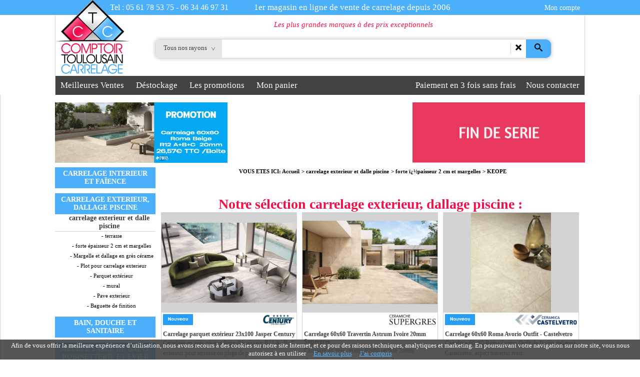

--- FILE ---
content_type: text/html; charset=ISO-8859-1
request_url: https://www.comptoir-toulousain-carrelage.com/?page=produits&RAYON=carrelage%20exterieur%20et%20dalle%20piscine&FAMILLE=forte%20%EF%BF%BDpaisseur%202%20cm%20et%20margelles&SSFAMILLE=KEOPE
body_size: 10261
content:

<!DOCTYPE html>
<html>
<head>

<link href='jquery.bxslider.css' type='text/css' rel='stylesheet'>
<link href='styles.css?v=20231215' type='text/css' rel='stylesheet'>
<link href="plugin/slick-1.6.0/slick.css" rel="stylesheet">
<link href="plugin/slick-1.6.0/slick-theme.css" rel="stylesheet">
<link href="plugin\photoswipe\photoswipe.css" rel="stylesheet">
<link href="plugin\photoswipe\default-skin.css" rel="stylesheet">
<title>KEOPE forte ï¿½paisseur 2 cm et margelles carrelage exterieur et dalle piscine Carrelage</title>
<meta name="abstract" content="">
<meta name="author" content="jlogiciels.fr">
<meta name="copyright" content="Carrelage comptoir toulousain">
<meta name="date-creation-yyyymmdd" content="20070914">
<meta name="date-revision-yyyymmdd" content="20260116">
<meta name="language" content="fr">
<meta name="robots" content="all">
<meta name="description" content="KEOPE (forte ï¿½paisseur 2 cm et margelles) dans notre rayon carrelage exterieur et dalle piscine. Vente discount de carrelage, baignoire balneo, salle de bain. Vente en ligne dans toute la france: Paris, Toulouse, Marseille... Les grandes marques à prix cassés, carrelage 1er choix. carrelage exterieur et dalle piscine.">
<meta name="keywords" content="carrelage exterieur et dalle piscine, forte ï¿½paisseur 2 cm et margelles, KEOPE, carrelage, carelage, carrelage en ligne, carrelage italien, carrelage espagnol, prix carrelage, devis carrelage, achat carrelage, vente carrelage, faience, décor, baignoire balnéo, hydrothérapie, sanitaire, meuble salle de bain, cuisine, robinetterie, rosace, plinthe, carrelage pas cher, carrelage toulouse, carrelage paris, carrelage auch, carrelage labege, carrelage colomiers, baignoire balneo valentin, carrelage gers, comptoir toulousain carrelage, ctc, toulouse, auch, colomiers">
<link rel="shortcut icon" type="image/x-icon" href="/images/favicon.ico" />
<meta name="audience" content="General">
<meta name="verify-v1" content="G8cS9Jsxm7YLc+75gGlBYCpsYPQznaHGdrGDY0un6iQ=" />
<meta name="author-corporate" content="jlogiciels.fr">
<meta http-equiv="Content-Type" content="text/html; charset=iso-8859-1">
<meta name="classification" content="General Merchandise">
<meta name="content-language" content="fr">
<meta name="coverage" content="World">
<meta name="Location" content="France">
<meta name="designer" content="https://www.jlogiciels.fr">
<meta name="distribution" content="global">
<meta name="expires" content="never">
<meta name="geography" content="France - Europe">
<meta name="identifier-URL" content="https://www.comptoir-toulousain-carrelage.com/">
<meta name="owner" content="Carrelage comptoir toulousain">
<meta name="page-topic" content="KEOPE forte ï¿½paisseur 2 cm et margelles carrelage exterieur et dalle piscine Carrelage">
<meta name="page-type" content="document">
<meta name="publisher" content="https://www.comptoir-toulousain-carrelage.com/">
<meta name="publisher-email" content="comptoirtlsain@wanadoo.fr">
<meta name="ressource-type" content="document">
<meta name="title" content="KEOPE forte ï¿½paisseur 2 cm et margelles carrelage exterieur et dalle piscine Carrelage">
<meta name="rating" content="General">
<meta name="reply-to" content="comptoirtlsain@wanadoo.fr">
<meta name="revisit-after" content="5 days">
<meta name="robots" content="all">
<meta name="writer" content="https://www.comptoir-toulousain-carrelage.com/">
<meta name="doc-type" content="Web Page">
<meta name="doc-class" content="Published">
<meta name="doc-rights" content="Copywritten Work">
<meta name="google-site-verification" content="8CAtXEdWbDj6_NCf5krB2sbcafJGDpm-I8JVwrJIbhk">
<script type="text/javascript" src="jquery-1.8.3.min.js"></script><script type="text/javascript" src="//ajax.googleapis.com/ajax/libs/jquery/2.1.3/jquery.min.js?key=AIzaSyA04FHn6DeOEnQPvmY0GbwY8FUlO-oO31M"></script>
<script type="text/javascript" src="https://maps.googleapis.com/maps/api/js?key=AIzaSyA04FHn6DeOEnQPvmY0GbwY8FUlO-oO31M"></script>
<script type="text/javascript" src="lib_js.js?v=20240930"></script><!-- Facebook Pixel Code -->
<script>
  !function(f,b,e,v,n,t,s)
  {if(f.fbq)return;n=f.fbq=function(){n.callMethod?
  n.callMethod.apply(n,arguments):n.queue.push(arguments)};
  if(!f._fbq)f._fbq=n;n.push=n;n.loaded=!0;n.version='2.0';
  n.queue=[];t=b.createElement(e);t.async=!0;
  t.src=v;s=b.getElementsByTagName(e)[0];
  s.parentNode.insertBefore(t,s)}(window, document,'script',
  'https://connect.facebook.net/en_US/fbevents.js');
  fbq('init', '569591023614903');
  fbq('track', 'PageView');
</script>
<noscript><img height="1" width="1" style="display:none"
  src="https://www.facebook.com/tr?id=569591023614903&ev=PageView&noscript=1"
/></noscript>
<!-- End Facebook Pixel Code --><!-- Global site tag (gtag.js) - Google Analytics -->

<script async src="https://www.googletagmanager.com/gtag/js?id=UA-108917592-3"></script>

<script>

  window.dataLayer = window.dataLayer || [];

  function gtag(){dataLayer.push(arguments);}

  gtag('js', new Date());

 

  gtag('config', 'UA-108917592-3');

</script>



<!-- Global site tag (gtag.js) - Google Ads: 1053253610 -->
<script async src="https://www.googletagmanager.com/gtag/js?id=AW-1053253610"></script>
<script>
	window.dataLayer = window.dataLayer || [];
	function gtag(){dataLayer.push(arguments);}
	gtag('js', new Date());
	gtag('config', 'AW-1053253610');
</script>


<!-- Google tag (gtag.js) --> <script async src=https://www.googletagmanager.com/gtag/js?id=G-F322RXXK0V></script> <script> window.dataLayer = window.dataLayer || []; function gtag(){dataLayer.push(arguments);} gtag('js', new Date()); gtag('config', 'G-F322RXXK0V'); </script>
</head>

<body>

<div id="bandeau">
	<div id="bandeau-top">
		<div id="haut">
						<div class="tel">Tel : 05 61 78 53 75 - 06 34 46 97 31</div>
			<div class="title">1er magasin en ligne de vente de carrelage depuis 2006</div>
			<div class="connexion">
				<span><a href='?page=connexion_client'>Mon compte</a></span>
				<!-- <span><a href='?page=connexion_pro'>Connexion Pro</a></span> -->
			</div>
		</div>
	</div>
	<div id="bandeau-corps">
		<div id="header">
								<div id="logo"><a href="index.php"><img src="images/logoCTC.png" /></a></div>
						<div id="apres-logo">
				<div class="sous-title">Les plus grandes marques à des prix exceptionnels</div>
				<div id="search">
					<div id="nos-rayons">
						<div class="le-rayon">
							<span class="text-rayon" data-rayon="tous">
								Tous nos rayons							</span> 
							<span class="chevron-rotate">></span>
						</div>
						<select id="choix-rayon">
							<option value="tous">Tous nos rayons</option>
							<option value='baignoire balneo et spa'>baignoire balneo et spa</option><option value='baignoire et sanitaire'>baignoire et sanitaire</option><option value='carrelage cuisine'>carrelage cuisine</option><option value='carrelage exterieur et dalle piscine'>carrelage exterieur et dalle piscine</option><option value='carrelage salle de bain'>carrelage salle de bain</option><option value='carrelage sol interieur'>carrelage sol interieur</option><option value='colles carrelage et produits d'entretien'>colles carrelage et produits d'entretien</option><option value='evier'>evier</option><option value='Offres spéciales'>Offres spéciales</option><option value='robinetterie'>robinetterie</option><option value='salle de bains'>salle de bains</option>						</select>
					</div>
					<div id="input-search">
						<input type="text" value="" />
						<div class="reset-search"><img src="images/cross_black.png" /></div>
						<ul class="resultat-search"></ul>
					</div>
					<div id="loupe-search"><img src="images/search.png" /></div>
				</div>
			</div>
								<div id="pub"></div>
					</div>
		
						<div class="menu">
					<!-- <div id="les-rayons">Découvrir les rayons</div> -->
					<div id="compte">
						<span><a href="?page=meilleures_ventes">Meilleures Ventes</a></span>
						<span><a href='?page=vente_flash'>Déstockage</a></a></span>
						<span><a href="?page=promotions">Les promotions</a></span>
						<!-- <span>Mes favoris</span> -->
						<span><a href="?page=panier">Mon panier</a></span>
						<span class='lien-droite'><a href="?page=contact">Nous contacter</a></span>
						<span class='lien-droite'><a href="?page=aidepaiement">Paiement en 3 fois sans frais</a></span>
					</div>
				</div>
					
			</div>
	
	
</div> 

<div id="page-web">
	<center>
	<!--
	<div id="placement-pub-gauche" style=''>
		<div id="la-pub-gauche">
			<img src="images/Outdoor.jpg?v=4" style="margin-left:-29px;"/>
		</div>
	</div>
	<div id="placement-pub-droite" style=''>
		<div id="la-pub-droite">
			<img src="images/promo-Naxos.jpg?v=2" style="margin-top:-100px;"/>
		</div>
	</div>
	-->
	<a id="haut-page"></a>

	<input type="hidden" id="mobile" value="false" />

		<div id="zone-pub">
	<table border="0" id="table1" cellspacing="0" cellpadding="0" style='width:1060px;'>
			<tr>
			<td valign="top" align='left'>
				<a href="https://www.comptoir-toulousain-carrelage.com/?page=fiche_produit&id=2329"><img src="BD_images/P6008723.jpg" alt="Roma Beige " title="" width="345" height="121"></a>			
				<!--<a href="?page=fiche_produit&id=327">
					<img border="0" src="../images/pub_carre_solpoli.jpg" width="233" height="191">
				</a>-->
			</td>
						<td valign="top" align='center'>
							</td>
						<td valign="top" align='right'>
				<a href="https://www.comptoir-toulousain-carrelage.com/?page=produits&RAYON=Offres%20sp%E9ciales&FAMILLE=Ventes%20flash"><img src="BD_images/P6008852.jpg" alt="SOLDES 2025" title="" width="345" height="121"></a>				<!--<a href="?page=fiche_produit&id=1325">
					<img border="0" src="../images/pub_carre_nouveau.jpg" width="233" height="191">
				</a>-->
			</td>
		</tr>
		
	
</table>

	</div>
	<div id="corps">
				<!-- <table border="0" width="100%" cellspacing="0" cellpadding="0">
			<tr>
				<td width="100%"> -->
		
		
		<div class="colonne-gauche">
			
			<div class="menu">
				
				<ul class='nav-lvl1'>							
							<li class="li-lvl1">
								<div class="titre-rayon "><h1>CARRELAGE INTERIEUR ET FAÏENCE</h1></div>
								
								<ul class="nav-lvl2">
									
																		
										<li class="li-lvl2" data-rayon="carrelage sol interieur">
											<div class="titre-famille"><h2>carrelage sol interieur</h2></div>
											
											<ul class="nav-lvl3  cacher">
												
																										
														<li class="li-lvl3">
															<div class="titre-famille">
																<a class='nomFamille ' title="ciment et décoré" href="?page=produits&RAYON=carrelage sol interieur&FAMILLE=ciment et décoré"> <h3>- ciment et décoré</h3> </a>
															</div>
														</li>
														
																											
														<li class="li-lvl3">
															<div class="titre-famille">
																<a class='nomFamille ' title="poli" href="?page=produits&RAYON=carrelage sol interieur&FAMILLE=poli"> <h3>- poli</h3> </a>
															</div>
														</li>
														
																											
														<li class="li-lvl3">
															<div class="titre-famille">
																<a class='nomFamille ' title="nouveau concept" href="?page=produits&RAYON=carrelage sol interieur&FAMILLE=nouveau concept"> <h3>- nouveau concept</h3> </a>
															</div>
														</li>
														
																											
														<li class="li-lvl3">
															<div class="titre-famille">
																<a class='nomFamille ' title="métal" href="?page=produits&RAYON=carrelage sol interieur&FAMILLE=métal"> <h3>- métal</h3> </a>
															</div>
														</li>
														
																											
														<li class="li-lvl3">
															<div class="titre-famille">
																<a class='nomFamille ' title="parquet" href="?page=produits&RAYON=carrelage sol interieur&FAMILLE=parquet"> <h3>- parquet</h3> </a>
															</div>
														</li>
														
																											
														<li class="li-lvl3">
															<div class="titre-famille">
																<a class='nomFamille ' title="marbré brillant" href="?page=produits&RAYON=carrelage sol interieur&FAMILLE=marbré brillant"> <h3>- marbré brillant</h3> </a>
															</div>
														</li>
														
																											
														<li class="li-lvl3">
															<div class="titre-famille">
																<a class='nomFamille ' title="damier blanc et noir" href="?page=produits&RAYON=carrelage sol interieur&FAMILLE=damier blanc et noir"> <h3>- damier blanc et noir</h3> </a>
															</div>
														</li>
														
																											
														<li class="li-lvl3">
															<div class="titre-famille">
																<a class='nomFamille ' title="UPEC" href="?page=produits&RAYON=carrelage sol interieur&FAMILLE=UPEC"> <h3>- UPEC</h3> </a>
															</div>
														</li>
														
																											
														<li class="li-lvl3">
															<div class="titre-famille">
																<a class='nomFamille ' title="moderne et design" href="?page=produits&RAYON=carrelage sol interieur&FAMILLE=moderne et design"> <h3>- moderne et design</h3> </a>
															</div>
														</li>
														
																											
														<li class="li-lvl3">
															<div class="titre-famille">
																<a class='nomFamille ' title="béton" href="?page=produits&RAYON=carrelage sol interieur&FAMILLE=béton"> <h3>- béton</h3> </a>
															</div>
														</li>
														
																											
														<li class="li-lvl3">
															<div class="titre-famille">
																<a class='nomFamille ' title="ardoise" href="?page=produits&RAYON=carrelage sol interieur&FAMILLE=ardoise"> <h3>- ardoise</h3> </a>
															</div>
														</li>
														
																											
														<li class="li-lvl3">
															<div class="titre-famille">
																<a class='nomFamille ' title="technique" href="?page=produits&RAYON=carrelage sol interieur&FAMILLE=technique"> <h3>- technique</h3> </a>
															</div>
														</li>
														
																											
														<li class="li-lvl3">
															<div class="titre-famille">
																<a class='nomFamille ' title="antibacterien" href="?page=produits&RAYON=carrelage sol interieur&FAMILLE=antibacterien"> <h3>- antibacterien</h3> </a>
															</div>
														</li>
														
																											
														<li class="li-lvl3">
															<div class="titre-famille">
																<a class='nomFamille ' title="faible épaisseur" href="?page=produits&RAYON=carrelage sol interieur&FAMILLE=faible épaisseur"> <h3>- faible épaisseur</h3> </a>
															</div>
														</li>
														
																											
														<li class="li-lvl3">
															<div class="titre-famille">
																<a class='nomFamille ' title="terre cuite" href="?page=produits&RAYON=carrelage sol interieur&FAMILLE=terre cuite"> <h3>- terre cuite</h3> </a>
															</div>
														</li>
														
																											
														<li class="li-lvl3">
															<div class="titre-famille">
																<a class='nomFamille ' title="pierre" href="?page=produits&RAYON=carrelage sol interieur&FAMILLE=pierre"> <h3>- pierre</h3> </a>
															</div>
														</li>
														
																											
														<li class="li-lvl3">
															<div class="titre-famille">
																<a class='nomFamille ' title="hexagonal" href="?page=produits&RAYON=carrelage sol interieur&FAMILLE=hexagonal"> <h3>- hexagonal</h3> </a>
															</div>
														</li>
														
																											
														<li class="li-lvl3">
															<div class="titre-famille">
																<a class='nomFamille ' title="Terrazzo" href="?page=produits&RAYON=carrelage sol interieur&FAMILLE=Terrazzo"> <h3>- Terrazzo</h3> </a>
															</div>
														</li>
														
																									
											</ul>
											
											
										</li>
										
																			
										<li class="li-lvl2" data-rayon="carrelage salle de bain">
											<div class="titre-famille"><h2>carrelage salle de bain</h2></div>
											
											<ul class="nav-lvl3  cacher">
												
																										
														<li class="li-lvl3">
															<div class="titre-famille">
																<a class='nomFamille ' title="faïence moderne" href="?page=produits&RAYON=carrelage salle de bain&FAMILLE=faïence moderne"> <h3>- faïence moderne</h3> </a>
															</div>
														</li>
														
																											
														<li class="li-lvl3">
															<div class="titre-famille">
																<a class='nomFamille ' title="metro" href="?page=produits&RAYON=carrelage salle de bain&FAMILLE=metro"> <h3>- metro</h3> </a>
															</div>
														</li>
														
																											
														<li class="li-lvl3">
															<div class="titre-famille">
																<a class='nomFamille ' title="faïence blanche" href="?page=produits&RAYON=carrelage salle de bain&FAMILLE=faïence blanche"> <h3>- faïence blanche</h3> </a>
															</div>
														</li>
														
																											
														<li class="li-lvl3">
															<div class="titre-famille">
																<a class='nomFamille ' title="andalous" href="?page=produits&RAYON=carrelage salle de bain&FAMILLE=andalous"> <h3>- andalous</h3> </a>
															</div>
														</li>
														
																											
														<li class="li-lvl3">
															<div class="titre-famille">
																<a class='nomFamille ' title="octogonal et sol" href="?page=produits&RAYON=carrelage salle de bain&FAMILLE=octogonal et sol"> <h3>- octogonal et sol</h3> </a>
															</div>
														</li>
														
																											
														<li class="li-lvl3">
															<div class="titre-famille">
																<a class='nomFamille ' title="faïence couleur" href="?page=produits&RAYON=carrelage salle de bain&FAMILLE=faïence couleur"> <h3>- faïence couleur</h3> </a>
															</div>
														</li>
														
																											
														<li class="li-lvl3">
															<div class="titre-famille">
																<a class='nomFamille ' title="Mosaique et frise" href="?page=produits&RAYON=carrelage salle de bain&FAMILLE=Mosaique et frise"> <h3>- Mosaique et frise</h3> </a>
															</div>
														</li>
														
																									
											</ul>
											
											
										</li>
										
																			
										<li class="li-lvl2" data-rayon="carrelage cuisine">
											<div class="titre-famille"><h2>carrelage cuisine</h2></div>
											
											<ul class="nav-lvl3  cacher">
												
																										
														<li class="li-lvl3">
															<div class="titre-famille">
																<a class='nomFamille ' title="metro" href="?page=produits&RAYON=carrelage cuisine&FAMILLE=metro"> <h3>- metro</h3> </a>
															</div>
														</li>
														
																											
														<li class="li-lvl3">
															<div class="titre-famille">
																<a class='nomFamille ' title="15x15" href="?page=produits&RAYON=carrelage cuisine&FAMILLE=15x15"> <h3>- 15x15</h3> </a>
															</div>
														</li>
														
																											
														<li class="li-lvl3">
															<div class="titre-famille">
																<a class='nomFamille ' title="octogonal sol et mur" href="?page=produits&RAYON=carrelage cuisine&FAMILLE=octogonal sol et mur"> <h3>- octogonal sol et mur</h3> </a>
															</div>
														</li>
														
																									
											</ul>
											
											
										</li>
										
																	
								</ul>
							</li>
							
							
													
							<li class="li-lvl1">
								<div class="titre-rayon "><h1>CARRELAGE EXTERIEUR, DALLAGE PISCINE</h1></div>
								
								<ul class="nav-lvl2">
									
																		
										<li class="li-lvl2" data-rayon="carrelage exterieur et dalle piscine">
											<div class="titre-famille"><h2>carrelage exterieur et dalle piscine</h2></div>
											
											<ul class="nav-lvl3  ouvert">
												
																										
														<li class="li-lvl3">
															<div class="titre-famille">
																<a class='nomFamille ' title="terrasse" href="?page=produits&RAYON=carrelage exterieur et dalle piscine&FAMILLE=terrasse"> <h3>- terrasse</h3> </a>
															</div>
														</li>
														
																											
														<li class="li-lvl3">
															<div class="titre-famille">
																<a class='nomFamille ' title="forte épaisseur 2 cm et margelles" href="?page=produits&RAYON=carrelage exterieur et dalle piscine&FAMILLE=forte épaisseur 2 cm et margelles"> <h3>- forte épaisseur 2 cm et margelles</h3> </a>
															</div>
														</li>
														
																											
														<li class="li-lvl3">
															<div class="titre-famille">
																<a class='nomFamille ' title="Margelle et dallage en grès cérame" href="?page=produits&RAYON=carrelage exterieur et dalle piscine&FAMILLE=Margelle et dallage en grès cérame"> <h3>- Margelle et dallage en grès cérame</h3> </a>
															</div>
														</li>
														
																											
														<li class="li-lvl3">
															<div class="titre-famille">
																<a class='nomFamille ' title="Plot pour carrelage exterieur" href="?page=produits&RAYON=carrelage exterieur et dalle piscine&FAMILLE=Plot pour carrelage exterieur"> <h3>- Plot pour carrelage exterieur</h3> </a>
															</div>
														</li>
														
																											
														<li class="li-lvl3">
															<div class="titre-famille">
																<a class='nomFamille ' title="Parquet extérieur" href="?page=produits&RAYON=carrelage exterieur et dalle piscine&FAMILLE=Parquet extérieur"> <h3>- Parquet extérieur</h3> </a>
															</div>
														</li>
														
																											
														<li class="li-lvl3">
															<div class="titre-famille">
																<a class='nomFamille ' title="mural" href="?page=produits&RAYON=carrelage exterieur et dalle piscine&FAMILLE=mural"> <h3>- mural</h3> </a>
															</div>
														</li>
														
																											
														<li class="li-lvl3">
															<div class="titre-famille">
																<a class='nomFamille ' title="Pave exterieur" href="?page=produits&RAYON=carrelage exterieur et dalle piscine&FAMILLE=Pave exterieur"> <h3>- Pave exterieur</h3> </a>
															</div>
														</li>
														
																											
														<li class="li-lvl3">
															<div class="titre-famille">
																<a class='nomFamille ' title="Baguette de finition " href="?page=produits&RAYON=carrelage exterieur et dalle piscine&FAMILLE=Baguette de finition "> <h3>- Baguette de finition </h3> </a>
															</div>
														</li>
														
																									
											</ul>
											
											
										</li>
										
																	
								</ul>
							</li>
							
							
													
							<li class="li-lvl1">
								<div class="titre-rayon "><h1>BAIN, DOUCHE ET SANITAIRE</h1></div>
								
								<ul class="nav-lvl2">
									
																		
										<li class="li-lvl2" data-rayon="baignoire et sanitaire">
											<div class="titre-famille"><h2>baignoire et sanitaire</h2></div>
											
											<ul class="nav-lvl3  cacher">
												
																										
														<li class="li-lvl3">
															<div class="titre-famille">
																<a class='nomFamille ' title="Kinemagic" href="?page=produits&RAYON=baignoire et sanitaire&FAMILLE=Kinemagic"> <h3>- Kinemagic</h3> </a>
															</div>
														</li>
														
																											
														<li class="li-lvl3">
															<div class="titre-famille">
																<a class='nomFamille ' title="Baignoire" href="?page=produits&RAYON=baignoire et sanitaire&FAMILLE=Baignoire"> <h3>- Baignoire</h3> </a>
															</div>
														</li>
														
																											
														<li class="li-lvl3">
															<div class="titre-famille">
																<a class='nomFamille ' title="Douche à l'italienne" href="?page=produits&RAYON=baignoire et sanitaire&FAMILLE=Douche à l'italienne"> <h3>- Douche à l'italienne</h3> </a>
															</div>
														</li>
														
																											
														<li class="li-lvl3">
															<div class="titre-famille">
																<a class='nomFamille ' title="Vasque" href="?page=produits&RAYON=baignoire et sanitaire&FAMILLE=Vasque"> <h3>- Vasque</h3> </a>
															</div>
														</li>
														
																											
														<li class="li-lvl3">
															<div class="titre-famille">
																<a class='nomFamille ' title="Receveur de douche extra plat" href="?page=produits&RAYON=baignoire et sanitaire&FAMILLE=Receveur de douche extra plat"> <h3>- Receveur de douche extra plat</h3> </a>
															</div>
														</li>
														
																											
														<li class="li-lvl3">
															<div class="titre-famille">
																<a class='nomFamille ' title="Sanitaire Design" href="?page=produits&RAYON=baignoire et sanitaire&FAMILLE=Sanitaire Design"> <h3>- Sanitaire Design</h3> </a>
															</div>
														</li>
														
																											
														<li class="li-lvl3">
															<div class="titre-famille">
																<a class='nomFamille ' title="Wc" href="?page=produits&RAYON=baignoire et sanitaire&FAMILLE=Wc"> <h3>- Wc</h3> </a>
															</div>
														</li>
														
																									
											</ul>
											
											
										</li>
										
																			
										<li class="li-lvl2" data-rayon="baignoire balneo et spa">
											<div class="titre-famille"><h2>baignoire balneo et spa</h2></div>
											
											<ul class="nav-lvl3  cacher">
												
																										
														<li class="li-lvl3">
															<div class="titre-famille">
																<a class='nomFamille ' title="droite" href="?page=produits&RAYON=baignoire balneo et spa&FAMILLE=droite"> <h3>- droite</h3> </a>
															</div>
														</li>
														
																											
														<li class="li-lvl3">
															<div class="titre-famille">
																<a class='nomFamille ' title="Spa" href="?page=produits&RAYON=baignoire balneo et spa&FAMILLE=Spa"> <h3>- Spa</h3> </a>
															</div>
														</li>
														
																											
														<li class="li-lvl3">
															<div class="titre-famille">
																<a class='nomFamille ' title="d'angle" href="?page=produits&RAYON=baignoire balneo et spa&FAMILLE=d'angle"> <h3>- d'angle</h3> </a>
															</div>
														</li>
														
																									
											</ul>
											
											
										</li>
										
																	
								</ul>
							</li>
							
							
													
							<li class="li-lvl1">
								<div class="titre-rayon "><h1>MEUBLE SALLE DE BAINS, ROBINETTERIE ET EVIER</h1></div>
								
								<ul class="nav-lvl2">
									
																		
										<li class="li-lvl2" data-rayon="robinetterie">
											<div class="titre-famille"><h2>robinetterie</h2></div>
											
											<ul class="nav-lvl3  cacher">
												
																										
														<li class="li-lvl3">
															<div class="titre-famille">
																<a class='nomFamille ' title="Accessoire" href="?page=produits&RAYON=robinetterie&FAMILLE=Accessoire"> <h3>- Accessoire</h3> </a>
															</div>
														</li>
														
																											
														<li class="li-lvl3">
															<div class="titre-famille">
																<a class='nomFamille ' title="Robinetterie" href="?page=produits&RAYON=robinetterie&FAMILLE=Robinetterie"> <h3>- Robinetterie</h3> </a>
															</div>
														</li>
														
																									
											</ul>
											
											
										</li>
										
																			
										<li class="li-lvl2" data-rayon="salle de bains">
											<div class="titre-famille"><h2>salle de bains</h2></div>
											
											<ul class="nav-lvl3  cacher">
												
																										
														<li class="li-lvl3">
															<div class="titre-famille">
																<a class='nomFamille ' title="Meuble de salle de bains" href="?page=produits&RAYON=salle de bains&FAMILLE=Meuble de salle de bains"> <h3>- Meuble de salle de bains</h3> </a>
															</div>
														</li>
														
																									
											</ul>
											
											
										</li>
										
																			
										<li class="li-lvl2" data-rayon="evier">
											<div class="titre-famille"><h2>evier</h2></div>
											
											<ul class="nav-lvl3  cacher">
												
																										
														<li class="li-lvl3">
															<div class="titre-famille">
																<a class='nomFamille ' title="Evier" href="?page=produits&RAYON=evier&FAMILLE=Evier"> <h3>- Evier</h3> </a>
															</div>
														</li>
														
																											
														<li class="li-lvl3">
															<div class="titre-famille">
																<a class='nomFamille ' title="Evier d'angle" href="?page=produits&RAYON=evier&FAMILLE=Evier d'angle"> <h3>- Evier d'angle</h3> </a>
															</div>
														</li>
														
																									
											</ul>
											
											
										</li>
										
																	
								</ul>
							</li>
							
							
													
							<li class="li-lvl1">
								<div class="titre-rayon "><h1>COLLES, JOINTS ET PRODUITS D'ENTRETIEN</h1></div>
								
								<ul class="nav-lvl2">
									
																		
										<li class="li-lvl2" data-rayon="colles carrelage et produits d'entretien">
											<div class="titre-famille"><h2>colles carrelage et produits d'entretien</h2></div>
											
											<ul class="nav-lvl3  cacher">
												
																										
														<li class="li-lvl3">
															<div class="titre-famille">
																<a class='nomFamille ' title="Colle carrelage" href="?page=produits&RAYON=colles carrelage et produits d'entretien&FAMILLE=Colle carrelage"> <h3>- Colle carrelage</h3> </a>
															</div>
														</li>
														
																											
														<li class="li-lvl3">
															<div class="titre-famille">
																<a class='nomFamille ' title="Joint carrelage" href="?page=produits&RAYON=colles carrelage et produits d'entretien&FAMILLE=Joint carrelage"> <h3>- Joint carrelage</h3> </a>
															</div>
														</li>
														
																											
														<li class="li-lvl3">
															<div class="titre-famille">
																<a class='nomFamille ' title="Joint Poxy carrelage" href="?page=produits&RAYON=colles carrelage et produits d'entretien&FAMILLE=Joint Poxy carrelage"> <h3>- Joint Poxy carrelage</h3> </a>
															</div>
														</li>
														
																											
														<li class="li-lvl3">
															<div class="titre-famille">
																<a class='nomFamille ' title="Chape fluide mince" href="?page=produits&RAYON=colles carrelage et produits d'entretien&FAMILLE=Chape fluide mince"> <h3>- Chape fluide mince</h3> </a>
															</div>
														</li>
														
																											
														<li class="li-lvl3">
															<div class="titre-famille">
																<a class='nomFamille ' title="Systéme sous carrelage" href="?page=produits&RAYON=colles carrelage et produits d'entretien&FAMILLE=Systéme sous carrelage"> <h3>- Systéme sous carrelage</h3> </a>
															</div>
														</li>
														
																											
														<li class="li-lvl3">
															<div class="titre-famille">
																<a class='nomFamille ' title="Produit d'entretien" href="?page=produits&RAYON=colles carrelage et produits d'entretien&FAMILLE=Produit d'entretien"> <h3>- Produit d'entretien</h3> </a>
															</div>
														</li>
														
																											
														<li class="li-lvl3">
															<div class="titre-famille">
																<a class='nomFamille ' title="Ragréage" href="?page=produits&RAYON=colles carrelage et produits d'entretien&FAMILLE=Ragréage"> <h3>- Ragréage</h3> </a>
															</div>
														</li>
														
																											
														<li class="li-lvl3">
															<div class="titre-famille">
																<a class='nomFamille ' title="Produit de mise en oeuvre" href="?page=produits&RAYON=colles carrelage et produits d'entretien&FAMILLE=Produit de mise en oeuvre"> <h3>- Produit de mise en oeuvre</h3> </a>
															</div>
														</li>
														
																											
														<li class="li-lvl3">
															<div class="titre-famille">
																<a class='nomFamille ' title="Primaire d'accrochage" href="?page=produits&RAYON=colles carrelage et produits d'entretien&FAMILLE=Primaire d'accrochage"> <h3>- Primaire d'accrochage</h3> </a>
															</div>
														</li>
														
																											
														<li class="li-lvl3">
															<div class="titre-famille">
																<a class='nomFamille ' title="Plot pour carrelage épaisseur 2cm" href="?page=produits&RAYON=colles carrelage et produits d'entretien&FAMILLE=Plot pour carrelage épaisseur 2cm"> <h3>- Plot pour carrelage épaisseur 2cm</h3> </a>
															</div>
														</li>
														
																											
														<li class="li-lvl3">
															<div class="titre-famille">
																<a class='nomFamille ' title="Produits d'entretien façade" href="?page=produits&RAYON=colles carrelage et produits d'entretien&FAMILLE=Produits d'entretien façade"> <h3>- Produits d'entretien façade</h3> </a>
															</div>
														</li>
														
																									
											</ul>
											
											
										</li>
										
																	
								</ul>
							</li>
							
							
													
							<li class="li-lvl1">
								<div class="titre-rayon promotion"><h1>LES PROMOTIONS ET LES BONNES AFFAIRES</h1></div>
								
								<ul class="nav-lvl2">
									
																		
										<li class="li-lvl2" data-rayon="Offres spéciales">
											<div class="titre-famille"><h2>Offres spéciales</h2></div>
											
											<ul class="nav-lvl3  cacher">
												
																										
														<li class="li-lvl3">
															<div class="titre-famille">
																<a class='nomFamille ' title="Ventes flash" href="?page=produits&RAYON=Offres spéciales&FAMILLE=Ventes flash"> <h3>- Ventes flash</h3> </a>
															</div>
														</li>
														
																									
											</ul>
											
											
										</li>
										
																	
								</ul>
							</li>
							
							
						</ul>				
				
			</div>
			
			<div class="infos">
				
				<div class="une-infos">
					<img src="images/image_CB.png" />
					<div class="titre-infos">
						<div class="text">3X sans frais</div>
						<div class="image"><img src="images/infos-frais.png" /></div>
					</div>
					<div class="contenu-infos">
						Paiement en 3 fois sans frais
						<ul>
							<li>Carte bancaire</li>
							<li>Master Card</li>
							<li>Paypal</li>
							<li>Chèque</li>
						</ul>
					</div>
				</div>
				
				<div class="une-infos">
					<div class="titre-infos">
						<div class="text">Paiement sécurisé</div>
						<div class="image"><img src="images/infos-securise.png" /></div>
					</div>
					<div class="contenu-infos">
						Sur la boutique du Comptoir Toulousain Carrelage : je paie en toute sécurité. En savoir plus sur le <a href='?page=aidepaiement'>PAIEMENT SÉCURISÉ</a>
					</div>
				</div>
				
				<div class="une-infos">
					<div class="titre-infos">
						<div class="text">Livraison</div>
						<div class="image"><img src="images/infos-camion.png" /></div>
					</div>
					<div class="contenu-infos">
						Livraisons sur toute la france. NOUVEAU : Nous livrons la Corse, la Belgique, la Suisse, l'Angleterre, l'Espagne et l'Allemagne. Pour les frais de transports ou pour les autres pays d'Europe, merci de nous consulter.
					</div>
				</div>
				
				<div class="une-infos">
					<div class="titre-infos">
						<div class="text">Echantillon</div>
						<div class="image"><img src="images/infos-securise.png" /></div>
					</div>
					<div class="contenu-infos">
						Vous pouvez obtenir un échantillon de carreaux ou venir dans notre hall d’exposition pour découvrir les plus belles tendances. <span class="red bold">Echantillon livré en point relais.</span>
					</div>
				</div>
				
				<div class="une-infos">
					<div class="titre-infos">
						<div class="text">Marques italiennes</div>
						<div class="image-titre"></div>
					</div>
					<div class="contenu-infos">
						Les plus grandes marques de <a href="index.php?page=produits&RAYON=carrelage%20sol%20interieur&FAMILLE=Moderne&SSFAMILLE=Supergres">carrelage italiennes :</a><br>
						Castelvetro, Century, Panaria, Naxos, Monocibec, Supergres, Keope, Sintesi, Sil Ceramiche, Cercom, Dom Ceramiche, CRZ64, Ascot, Settecento, etc... 
					</div>
				</div>
				
				<div class="une-infos">
					<div class="titre-infos">
						<div class="text">Marques espagnoles</div>
						<div class="image-titre"></div>
					</div>
					<div class="contenu-infos">
						Les plus grandes marques de <a href="index.php?page=produits&RAYON=carrelage%20sol%20interieur&FAMILLE=Designer&SSFAMILLE=Museum%20by%20Peronda">carrelage espagnoles :</a><br>
						Tau Ceramica, Saloni, Equipe Ceramica, Mainzu, Durstone, Cevica, Realonda, Natucer, Bestile, etc...
					</div>
				</div>
				
				<div class="une-infos">
					<div class="titre-infos">
						<div class="text">Frais de port</div>
						<div class="image-titre"></div>
					</div>
					<div class="contenu-infos">
						Les frais de ports sont calculés automatiquement à la fin de votre panier.
					</div>
				</div>
				
				<div class="une-infos">
					<div class="titre-infos">
						<div class="text">Venez voir sur place</div>
						<div class="image-titre"></div>
					</div>
					<div class="contenu-infos">
						IMPORTANT : nous ne sommes pas qu'un magazin virtuel !<br>
						Vous pouvez venir découvrir nos carrelages au show-room à Colomiers (31) :
						<ul>
							<li>Tous les jours de 9h à 12h30 et de 14h à 18h30</li>
							<li>Le samedi de 9h à 12h et de 14 à 18h (sauf période d'été)</li>
						</ul>
						Enlèvement de marchandise en magasin :
						<ul>
							<li>Tous les jours du lundi au vendredi de 9h à 12h30 et de 14h à 18h30 (Fermeture à 17h30 le vendredi du dépôt)</li>
							<li>Dépôt fermé le samedi</li>
						</ul>
					</div>
				</div>
				
				
			</div>
			
		</div>
		
		<div class="contenu">
		
			<div id="la-liste-produit"></div>
			
			
	<div>
	<span class='lienIci'>
&nbsp;&nbsp;&nbsp;VOUS ETES ICI:
</span>
<a class='lienIci' href='index.php'>Accueil</a>
<span class='lienIci'>
 > 
</span>
<a class='lienIci' href="?page=produits&RAYON=carrelage exterieur et dalle piscine">carrelage exterieur et dalle piscine</a>
<span class='lienIci'>
 > 
</span>
<a class='lienIci' href="?page=produits&RAYON=carrelage exterieur et dalle piscine&FAMILLE=forte ï¿½paisseur 2 cm et margelles">forte ï¿½paisseur 2 cm et margelles</a>
<span class='lienIci'>
 > 
</span>
<a class='lienIci' href="?page=produits&RAYON=carrelage exterieur et dalle piscine&FAMILLE=forte ï¿½paisseur 2 cm et margelles&SSFAMILLE=KEOPE"><h1>KEOPE</h1></a>
<br />&nbsp;				<div id="liste-produits" class="liste-produits liste-principale">
								</div>
				<table width='100%' align='center' cellspacing='0' cellpadding='0'>
<tr>
<td width='100%' align='left'>
</td></tr></table><table id='un_tableau' width='100%' align='center' cellspacing='0' cellpadding='0'>
<tr>
<td width='100%' align='left'>
<br>
<div class='titreSelection'>
Notre sélection carrelage exterieur, dallage piscine :
</div>
<div id='liste-produits-une' class='liste-produits'><div class='une-ligne'><div class='un-produit' onClick="javascript:location.href='https://www.comptoir-toulousain-carrelage.com/?page=fiche_produit&id=2248'" onMouseOver="this.style.borderColor='#000000';" onMouseOut="this.style.borderColor='';">		
		
		<div class="photo-produit">
			<img border='0' src='BD_images/P6008045.jpg' width='270' height='160' style="" alt="Carrelage parquet extérieur 23x100 Jasper Century" />
		</div>
		
		<div class="corps-produit">
			<div class="haut-produit">
				<div class="bonus-produit">
					<img src='images/logo_nouveau.jpg' style='width:60px; vertical-align:middle;' border='0'>
				</div>
				<div class="marque-produit">
					<img border='0' src='BD_images/P6005794.jpg' alt="CENTURY" style='max-height:23px; vertical-align:middle;'>
				</div>
			</div>
			
			<div class="texte-produit">
				<div class="designation-produit">
					Carrelage parquet extérieur 23x100 Jasper Century				</div>
				<div class="description-produit">
					Carrelage en grès cérame 9mm d'épaisseur R11 A+B+C extérieur pour terrasse ou plage de pis...				</div>
			</div>
			
			<div class="bas-produit">
				<div class="prix-produit">
					<span class='texteProduitAPartir'>A partir de</span><br/>
					<b><span class='texteProduitPrix'>34.90 €</span><span class='texteProduit'> TTC/m2</span></b>
				</div>
				<div class="stock-produit">
												<div class="bouton-acheter">Acheter</div>
										<div class="stock">
						<div class="image-stock">
							<img src='images/truck_grey.png' />						</div>
						<div class="texte-stock">
							Livraison :<br>Délai 1 à 4 semaines						</div>
					</div>
				</div>
			</div>
		</div>
		
			
		
		
		
		</div><div class='un-produit' onClick="javascript:location.href='https://www.comptoir-toulousain-carrelage.com/?page=fiche_produit&id=2228'" onMouseOver="this.style.borderColor='#000000';" onMouseOut="this.style.borderColor='';">		
		
		<div class="photo-produit">
			<img border='0' src='BD_images/P6007900.jpg' width='270' height='167' style="" alt="Carrelage 60x60 Travertin Astrum Ivoire 20mm Supergres" />
		</div>
		
		<div class="corps-produit">
			<div class="haut-produit">
				<div class="bonus-produit">
									</div>
				<div class="marque-produit">
					<img border='0' src='BD_images/P6000021.jpg' alt="SUPERGRES" style='max-height:23px; vertical-align:middle;'>
				</div>
			</div>
			
			<div class="texte-produit">
				<div class="designation-produit">
					Carrelage 60x60 Travertin Astrum Ivoire 20mm Supergres				</div>
				<div class="description-produit">
					 Carrelage en grès cérame 60x60 rectifié 20mm d'épaisseur,  imitation travertin ivoire de ...				</div>
			</div>
			
			<div class="bas-produit">
				<div class="prix-produit">
					<span class='texteProduitAPartir'>A partir de</span><br/>
					<b><span class='texteProduitPrix'>33.05 €</span><span class='texteProduit'> TTC/La boîte</span></b>
				</div>
				<div class="stock-produit">
												<div class="bouton-acheter">Acheter</div>
										<div class="stock">
						<div class="image-stock">
							<img src='images/truck_grey.png' />						</div>
						<div class="texte-stock">
							Livraison :<br>Délai 1 à 4 semaines						</div>
					</div>
				</div>
			</div>
		</div>
		
			
		
		
		
		</div><div class='un-produit' onClick="javascript:location.href='https://www.comptoir-toulousain-carrelage.com/?page=fiche_produit&id=2366'" onMouseOver="this.style.borderColor='#000000';" onMouseOut="this.style.borderColor='';">		
		
		<div class="photo-produit">
			<img border='0' src='BD_images/P6008881.jpg' width='160' height='200' style="" alt="Carrelage 60x60 Roma Avorio Outfit - Castelvetro" />
		</div>
		
		<div class="corps-produit">
			<div class="haut-produit">
				<div class="bonus-produit">
					<img src='images/logo_nouveau.jpg' style='width:60px; vertical-align:middle;' border='0'>
				</div>
				<div class="marque-produit">
					<img border='0' src='BD_images/P6000006.jpg' alt="CASTELVETRO" style='max-height:23px; vertical-align:middle;'>
				</div>
			</div>
			
			<div class="texte-produit">
				<div class="designation-produit">
					Carrelage 60x60 Roma Avorio Outfit - Castelvetro				</div>
				<div class="description-produit">
					Carrelage 60x60 Roma Avorio Oufit de l'usine italienne Castelvetro, aspect travertin ivoir...				</div>
			</div>
			
			<div class="bas-produit">
				<div class="prix-produit">
					<span class='texteProduitAPartir'>A partir de</span><br/>
					<b><span class='texteProduitPrix'>61.92 €</span><span class='texteProduit'> TTC/La boîte</span></b>
				</div>
				<div class="stock-produit">
												<div class="bouton-acheter">Acheter</div>
										<div class="stock">
						<div class="image-stock">
							<img src='images/truck_green.png' />						</div>
						<div class="texte-stock">
							Produit en stock expédié sous 3 jours ouvrés						</div>
					</div>
				</div>
			</div>
		</div>
		
			
		
		
		
		</div></div></div></td></tr>
</table>
	</div>
	


		</div>
	</div>
	<!--</td>
	          </tr>
	        </table>-->
	    <!-- </td></tr>
	<tr><td width="100%" align="center"> -->



		<!-- </td>
		    </tr>
		  </table>
		</td>
	   </tr>
	   </table> -->

	

	</center>
</div>

<!-- Root element of PhotoSwipe. Must have class pswp. -->


<div class="retour-haut">
	<a href="#haut">
		<div class="bouton-haut-page">
			Retour haut de page
		</div>
	</a>
</div>

<div id="footer-2">
	<div id="le-footer">
		<div class="un-cadre">
			<div class="titre">Comptoir Toulousain Carrelage 1er magasin de vente en ligne de carrelage depuis 2006</div>
			<div class="contenu">
				<p>
					Tous nos carrelages sol, carrelage extérieur ou faïence sont en 1er choix, nous vous proposons les plus grandes marques de carrelages italiennes et espagnoles au meilleurs prix.<br/>
					Nous sommes situés dans la région de Toulouse, à 10km à Colomiers.
				</p>
				<p>
					Sur notre site de vente en ligne tout un choix de robinetterie, de receveur, de baignoire banleo, des meubles de salles de bains, et des produits de mise en oeuvre colle, croisillon auto-nivelant, plot pour carrelage forte épaisseur, produit de nettoyage...
				</p>
			</div>
			
			<div class="titre">Newsletter</div>
			<div class="contenu">
				<p>Recevez par mails les bonnes affaires, les nouveautés et offres promotionnelles en vous inscrivant à la <a href='?page=inscription' class=''>NEWSLETTER</a></p>
			</div>
		</div>
		<div class="un-cadre">
			<div class="titre">Carreaux : le bon nombre</div>
			<div class="contenu">
				<p>
					Pour connaître les quantités de carrelage dont vous avez besoin, il est nécessaire de commencer à calculer la superficie de la pièce en multipliant la largeur par la longueur et de rajouter 5% dans le cadre d'une pose droite ou 10% dans le cadre d'une pose en diagonale, et surtout arrondie à la boîte entière.
				</p>
				<p>
					De plus, vous pouvez trouver sur <a targuet='_blank' class='' href='http://fr.wikipedia.org/wiki/Carrelage'> Wikipédia</a>, un article sur la pose de carrelage.
				</p>
			</div>
			
			<div class="titre">Avis client</div>
			<div class="contenu">
				<p>
					Votre avis nous intéresse...<br/>
					Merci de nous livrer votre avis, vos idées, vos problèmes et vos suggestions afin de toujours améliorer notre service. <a href='?page=livredor' class=''>Avis client</a>
				</p>
			</div>
			
			<div class="titre">Suivez nous sur les réseaux sociaux</div>
			<div class="contenu">
				<p>
					<a href="https://www.facebook.com/people/Comptoir-Toulousain-Carrelage/100091695934226/"><img src="images/ctc_fb.png" /></a>
					<a href="http://twitter.com/#!/carrelagectc"><img src="images/ctc_tweeter.png" /></a>
					<!--<a href="https://plus.google.com/+comptoirtoulousaincarrelageColomiers/posts"><img src="images/ctc_google.png" /></a>-->
				</p>
			</div>
		</div>
		<div class="un-cadre">
			<div class="titre"> Comptoir Toulousain Carrelage</div>
			<div class="contenu">
				<p>
					Comptoir Toulousain Carrelage<br>
					15 rue Marie Curie<br>
					ZAC du Perget<br>
					31770 COLOMIERS
				</p>
				<p>
					RCS Toulouse B 394 147 979
				</p>
				<p>
					<a href="www.comptoir-toulousain-carrelage.com">www.comptoir-toulousain-carrelage.com</a><br>
					05 61 78 53 75
				</p>
				<p>
					Fax : 05 61 78 54 27<br>
					Email : comptoirtlsain@wanadoo.fr<br>
					Carrelage - 15 rue Marie Curie ZAC du Perget 31770<br>
					COLOMIERS - RCS Toulouse B 394 147 979
				</p>
				<a href='index.php?page=conditionsventes' class='lienlienBleuPDP'>Conditions generales</a><br>
				<a href='index.php?page=mentions' class='lienlienBleuPDP'>Mentions légales</a><br>
				<a href='index.php?page=donnees-personnelles' class='lienlienBleuPDP'>Données personnelles</a><br>
				<a href='index.php?page=plan_site' class='lienlienBleuPDP'>Plan du site</a>
			</div>
			<div class="image-footer">
				<img src="images/logo_bandeau.png" />
			</div>
		</div>
		
		<p align='center' style='margin:0px; padding:16px 0px;'>&nbsp;</p>	</div>
</div>
<div class="pswp" tabindex="-1" role="dialog" aria-hidden="true">

    <!-- Background of PhotoSwipe. 
         It's a separate element as animating opacity is faster than rgba(). -->
    <div class="pswp__bg"></div>

    <!-- Slides wrapper with overflow:hidden. -->
    <div class="pswp__scroll-wrap">

        <!-- Container that holds slides. 
            PhotoSwipe keeps only 3 of them in the DOM to save memory.
            Don't modify these 3 pswp__item elements, data is added later on. -->
        <div class="pswp__container">
            <div class="pswp__item"></div>
            <div class="pswp__item"></div>
            <div class="pswp__item"></div>
        </div>

        <!-- Default (PhotoSwipeUI_Default) interface on top of sliding area. Can be changed. -->
        <div class="pswp__ui pswp__ui--hidden">

            <div class="pswp__top-bar">

                <!--  Controls are self-explanatory. Order can be changed. -->

                <div class="pswp__counter"></div>

                <button class="pswp__button pswp__button--close" title="Fermer (Esc)"></button>

                <button class="pswp__button pswp__button--share" title="Partager"></button>

                <button class="pswp__button pswp__button--fs" title="Mode plein écran"></button>

                <button class="pswp__button pswp__button--zoom" title="Zoom avant/arrière"></button>

                <!-- Preloader demo http://codepen.io/dimsemenov/pen/yyBWoR -->
                <!-- element will get class pswp__preloader--active when preloader is running -->
                <div class="pswp__preloader">
                    <div class="pswp__preloader__icn">
                      <div class="pswp__preloader__cut">
                        <div class="pswp__preloader__donut"></div>
                      </div>
                    </div>
                </div>
            </div>

            <div class="pswp__share-modal pswp__share-modal--hidden pswp__single-tap">
                <div class="pswp__share-tooltip"></div> 
            </div>

            <button class="pswp__button pswp__button--arrow--left" title="Précédent (flèche gauche)">
            </button>

            <button class="pswp__button pswp__button--arrow--right" title="Suivante (flèche droite)">
            </button>

            <div class="pswp__caption">
                <div class="pswp__caption__center"></div>
            </div>

        </div>

    </div>

</div>

<div class="patienter">
	<div>Veuillez patienter un instant</div>
	<div><img src="images/loading.gif" /></div>
</div>
<link rel='stylesheet' id='camera-css'  href='camera.css' type='text/css' media='all'> 
<script type="text/javascript" src="ieupdate.js"></script>


	<script type="text/javascript" src="jquery.bxslider.min.js"></script>
	<script type="text/javascript" src="jquery.elevateZoom-3.0.8.min.js"></script>
	
	<script type="text/javascript" src="plugin/slick-1.6.0/slick.min.js"></script>
	<script src='plugin\photoswipe\photoswipe.min.js'></script>
	<script src='plugin\photoswipe\photoswipe-ui-default.min.js'></script>
	<script src='plugin\init-photoswipe.js'></script>
	<script type='text/javascript' src='jquery.easing.1.3.js'></script> 
	<script type='text/javascript' src='camera.min.js'></script> 
	<script language="javascript" type="text/javascript">
			
			jQuery(function(){
				if (document.getElementById("camera_wrap_1")) {
					$('#camera_wrap_1').camera({
						thumbnails: false,
						height: "450px",
						hover: false,
						playPause: false,
						pagination: false
					});
				}
				if (document.getElementById("camera_wrap_GaucheHaut")) {
					$('#camera_wrap_GaucheHaut').camera({
						thumbnails: false,
						height: "280px",
						hover: false,
						playPause: false,
						pagination: false,
						navigation: false,
						fx: 'scrollBottom'
					});
				}
				if (document.getElementById("camera_wrap_GaucheBas")) {
					$('#camera_wrap_GaucheBas').camera({
						thumbnails: false,
						height: "280px",
						hover: false,
						playPause: false,
						pagination: false,
						navigation: false,
						fx: 'scrollBottom'
					});
				}
				if (document.getElementById("camera_wrap_DroiteHaut")) {
					$('#camera_wrap_DroiteHaut').camera({
						thumbnails: false,
						height: "280px",
						hover: false,
						playPause: false,
						pagination: false,
						navigation: false,
						fx: 'scrollBottom'
					});
				}
				
				if (document.getElementById("camera_wrap_DroiteBas")) {
					$('#camera_wrap_DroiteBas').camera({
						thumbnails: false,
						height: "280px",
						hover: false,
						playPause: false,
						pagination: false,
						navigation: false,
						fx: 'scrollBottom'
					});
				}
			});
			
		</script>
<script type="text/javascript">
if ($(".bxslider-test").length > 0){

	$('.bxslider').bxSlider({
		slideWidth: 440,
	 	 controls: false,
	 	 mode: 'fade',
	
			});
	}
	// $(".photozoom").elevateZoom();
	
	$('.bxslider').bxSlider({
		adaptiveHeight: true,
		pagerCustom: '#bx-pager'
	});
	
</script><script src="plugin/cookies.js"></script>

<script type="text/javascript" src="https://widget.mondialrelay.com/parcelshop-picker/jquery.plugin.mondialrelay.parcelshoppicker.min.js"></script>
<script>
document.addEventListener('DOMContentLoaded', function(event){bandeauCookies.montrerbandeauCookies('Afin de vous offrir la meilleure expérience d’utilisation, nous avons recours à des cookies sur notre site Internet, et ce pour des raisons techniques, analytiques et marketing. En poursuivant votre navigation sur notre site, vous nous autorisez à en utiliser', 'J’ai compris', 'En savoir plus', 'index.php?page=mentions');});


</script>

</body>




</html>


--- FILE ---
content_type: text/css
request_url: https://www.comptoir-toulousain-carrelage.com/styles.css?v=20231215
body_size: 8642
content:
@import url(https://fonts.googleapis.com/css?family=Audiowide|Black+Ops+One|Allerta+Stencil|Expletus+Sans|Stardos+Stencil|Wallpoet|Keania+One|Iceberg|Piedra|Sirin+Stencil|Arbutus);

body {
	/*background:url("images/fond_bulles.gif") repeat-y center top;*/
	/*background-color:#c2c0c0; */
	background-color: white; 
	color: #3F3F3F;
	/*font-family: Century Gothic, Tw Cen MT, Verdana;*/
	margin: 0px;
	/*background: url("images/background_ctc.png") no-repeat center top fixed;*/
}
 

.pub_gauche {
	position: absolute;
	margin-left: -300px;
	height: 600px;
	width: 300px;
}

.pub_gauche > div{

}

.pub_gauche .camera_pie {
	display: none;
}
.pub_droite .camera_pie {
	display: none;
}

.pub_droite {
	position: absolute;
	margin-left: 1060px;
	height: 600px;
	width: 300px;
}

.pub_droite > div{

}

#camera_wrap_2 .camera_target_content {
	/*border:1px solid #F11048;*/
}
#camera_wrap_3 .camera_target_content {
	/*border:1px solid #F11048;*/
}


.pub_cotes .camera_caption > div {
	background: #f6f7f9;
	background: rgba(246, 247, 249, 0.6);
	font-family: Arial;
	color: #3F3F3F;
	font-size: 12px;
	font-weight: bold;
	text-transform: uppercase;
	padding-left: 5px;
	padding-right: 5px;
}

.pub_cotes .camera_caption  div.aPartir {
	font-size: 12px;
	color: #3F3F3F;
	text-transform: none;
	text-align: right;
	font-weight: normal;
}

.pub_cotes .camera_caption  div.prix {
	text-align: right;
	font-family: Franklin Gothic, Arial;
	text-transform: none;
}
.pub_cotes .camera_caption  span.prixBarre {
	font-size: 17px;
	color: #3F3F3F;
	text-decoration: line-through;
	font-weight: bold;
	margin-right: 5px;
}
.pub_cotes .camera_caption  span.prixFinal {
	font-size: 25px;
	color: #F11048;
	font-weight: bold;
}
.pub_cotes .camera_caption  span.prixUnite {
	font-size: 14px;
	color: #F11048;
	font-weight: bold;
}
 
 
a.lienImage{
	text-decoration:none;
} 

.titre {
	/*font-family: Century Gothic, Tw Cen MT, Verdana;*/
	color: #48AEF9;
	font-size: 26px;
	font-weight: bold;
}
.titrebis {
	/*font-family: Century Gothic, Tw Cen MT, Verdana;*/
	color: #000000;
	font-size: 16px;
}

.titre2 {
	/*font-family: Century Gothic, Tw Cen MT, Verdana;*/
	color: #F20C4D;
	font-size: 16px;
}

a.contact {
	color: #838485;
	font-size: 10px;
	cursor: pointer;
	text-decoration: none;
}

a.contact:visited {
	color: #838485;
	font-size: 10px;
	cursor: pointer;
	text-decoration: none;
}

a.contact:hover{
	color: #838485;
	font-size: 10px;
	text-decoration: underline;
	cursor: pointer;
}

a.monPanier {
	color: #000000;
	font-size: 12px;
	cursor: pointer;
	text-decoration: none;
}

a.monPanier:visited {
	color: #0093FF;
	font-size: 12px;
	cursor: pointer;
	text-decoration: none;
}

a.monPanier:hover{
	color: #0093FF;
	font-size: 12px;
	text-decoration: underline;
	cursor: pointer;
}

.serviceClient {
	color: #000000;
	font-size: 12px;
	text-decoration: none;
}

div.rechercher {
	background: url("images/fond_rechercher.png") no-repeat left top;
	width: 261px;
	padding: 9px;
	display: inline-block;
	text-align: left;
}

input.rechercher {
	border-width: 0px;
	width: 250px;
	color: #838485;
}

td.onglet {
	text-transform: uppercase;
	color: #000000;
	/*font-family: Trebuchet MS, Century Gothic, Tw Cen MT, Verdana;*/
	font-size: 12px;
	width: 142px;
	height: 49px;
	text-align: center;
	border-right: 1px solid #ffffff;
}

td.ongletSel {
	width: 142px;
	height: 7px;
	white-space: nowrap;
	border-right: 1px solid #ffffff;
}


a.nomRayon {
	color: #F11048;
	font-size: 14px;
	cursor: pointer;
	text-decoration: none;
	text-transform: uppercase;
}

a.nomRayon:visited {
	color: #F11048;
	font-size: 14px;
	cursor: pointer;
	text-decoration: none;
	text-transform: uppercase;
}

a.nomRayon:hover{
	color: #F11048;
	font-size: 14px;
	cursor: pointer;
	text-decoration: underline;
	text-transform: uppercase;
}


a.nomFamille {
	color: #000000;
	font-size: 12px;
	/*font-family: Arial;*/
	cursor: pointer;
	text-decoration: none;
	text-transform: none;
}

a.nomFamille:visited {
	color: #000000;
	/*font-size: 12px;*/
	font-family: Arial;
	cursor: pointer;
	text-decoration: none;
	text-transform: none;
}

a.nomFamille:hover{
	color: #48AEF9;
	font-size: 12px;
	/*font-family: Arial;*/
	cursor: pointer;
	text-decoration: underline;
	text-transform: none;
}

a.nomFamilleSel {
	color: #48AEF9;
	font-size: 12px;
	/*font-family: Arial;*/
	font-weight: bold;
	cursor: pointer;
	text-decoration: underline;
	text-transform: none;
}

a.nomSSFamille {
	color: #48AEF9;
	font-size: 11px;
	/*font-family: Arial;*/
	cursor: pointer;
	text-decoration: none;
	text-transform: none;
}

a.nomSSFamille:visited {
	color: #48AEF9;
	font-size: 11px;
	/*font-family: Arial;*/
	cursor: pointer;
	text-decoration: none;
	text-transform: none;
}

a.nomSSFamille:hover{
	color: #48AEF9;
	font-size: 11px;
	/*font-family: Arial;*/
	cursor: pointer;
	text-decoration: underline;
	text-transform: none;
}

a.nomSSFamilleSel {
	color: #48AEF9;
	font-size: 11px;
	/*font-family: Arial;*/
	cursor: pointer;
	text-decoration: underline;
	text-transform: none;
}

.titrePDP {
	color: #0093FF;
	/*font-family: 'Allerta Stencil', sans-serif;*/
	font-weight: 400;
	font-size: 18px;
}

.textePDP {
	color: #3F3F3F;
	/*font-family: 'Sirin Stencil', cursive;*/
	font-weight: 400;
	font-size: 14px;
}

.lienPDP {
	color: #3F3F3F;
	/*font-family: Tw Cen MT, Century Gothic, Verdana;*/
	font-size: 14px;
	text-decoration: underline;
}

.lienBleuPDP {
	color: #0093FF;
	/*font-family: 'Sirin Stencil', cursive;*/
	font-size: 14px;
}

.lienLienPDP {
	color: #666666;
	/*font-family: Tw Cen MT, Century Gothic, Verdana;*/
	font-size: 12px;
}

.titreSelection {
	color: #F11048;
	/*font-family: Century Gothic, Verdana;*/
	font-size: 28px;
	font-weight: bold;
	text-align: center;
}

/*td.celluleProduit {
	width: 190px;
	height: 320px;
	padding: 0px;
	margin: 0px;
	border: 1px solid #d4d5d3;
	cursor: pointer;
}*/

td.celluleProduitHaut {
	height: 39px;
}

td.celluleProduitMilieu {
	height: 200px;
	border-bottom: 1px solid #FFFFFF;
}

td.celluleProduitMilieu img {
}

td.celluleProduitBas {
	height: 102px;
	border-top: 1px solid #d4d5d3;
	vertical-align: top;
	padding-left: 3px;
	padding-right: 3px;
}

.texteProduit {
	color: #3F3F3F;
	font-size: 11px;
	/*font-family: Century Gothic, Verdana;*/
}

.texteProduitAPartir {
	color: #808184;
	font-size: 10px;
	/*font-family: Century Gothic, Verdana;*/
}

.texteProduitPrix {
	color: #F11048;
	font-size: 12px;
	/*font-family: Century Gothic, Verdana;*/
}


.titreAccueil {
	color: #0093FF;
	/*font-family: 'Allerta Stencil', sans-serif;*/
	font-weight: 400;
	font-size: 24px;
}

.soustitreAccueil {
	color: #F31554;
	/*font-family: 'Expletus Sans', cursive;*/
	font-weight: 600;
	font-size: 16px;
	margin-left: 10px;
}

.texteAccueil {
	color: #3F3F3F;
	/*font-family: 'Sirin Stencil', cursive;*/
	font-size: 14px;
	text-align: left;
}

.lienIci {
	color: #000000;
	font-size: 11px;
	/*font-family: Arial;*/
	font-weight: bold;
	cursor: pointer;
	text-decoration: none;
	text-transform: none;
}

a.lienIci:visited {
	color: #000000;
	font-size: 11px;
	/*font-family: Arial;*/
	font-weight: bold;
	cursor: pointer;
	text-decoration: none;
	text-transform: none;
}

a.lienIci:hover{
	color: #000000;
	font-size: 11px;
	/*font-family: Arial;*/
	font-weight: bold;
	cursor: pointer;
	text-decoration: underline;
	text-transform: none;
}

div.nomOnglet {
	width: 201px;
	height: 40px;
	background: #45b0f9;
	/*font-family: Century Gothic;*/
	font-size: 14px;
	color: #ffffff;
	font-weight: bold;
	padding-top: 2px;
	z-index: 500;
	margin-top: -25px;
	position: relative;
}

td.rayon {
	background: url("images/fond_rayon.png") no-repeat left top;
	width: 200px;
	height: 45px;
	/*font-family: Trebuchet MS, Arial;*/
	font-size: 12px;
	color: #000000;
	vertical-align: middle;
	text-align: center;
	text-transform: uppercase;
	cursor: pointer;
}

.pages {
	color: #494949;
	/*font-family: Tw Cen MT, Century Gothic, Verdana;*/
	font-size: 12px;
	text-decoration: none;
}

a.pages:visited {
	color: #494949;
	/*font-family: Tw Cen MT, Century Gothic, Verdana;*/
	font-size: 12px;
	text-decoration: none;
}

a.pages:hover {
	color: #494949;
	/*font-family: Tw Cen MT, Century Gothic, Verdana;*/
	font-size: 12px;
	text-decoration: underline;
}

table.tableauFicheProduit {
	border: 1px solid #8F8F8F;
	border-collapse: collapse;
	display: none;
}

.ficheProduit_ligne1 {
	background-color: #D4D5D3;
	padding: 9px;
}

.ficheProduit_nom {
	color: #000000;
	/*font-family : Arial;*/
	font-size: 14px;
}

.ficheProduit_texte {
	color: #494949;
	/*font-family : Arial;*/
	font-size: 11px;
}

.ficheProduit_titre {
	color: #3F3F3F;
	/*font-family : Arial;*/
	font-size: 11px;
	text-transform: uppercase;
}

.ficheProduit_tableauPrix {
	border: 1px solid #ffffff;
	color: #000000;
	/*font-family : Arial;*/
	font-size: 11px;
}

.ligneTableauPrix {
	/*background-color: #EDEDED;*/
}

.ficheProduit_prix {
	color: #fd6601;
	font-size: 14px;
	/*font-family: Arial;*/
	font-weight: bold;
}


.ficheProduit_texte a{
	color: #3F3F3F;
	/*font-family : Arial;*/
	font-size: 11px;
	text-decoration: underline;
}

.ficheProduit_texte a:visited{
	color: #3F3F3F;
	/*font-family : Arial;*/
	font-size: 11px;
	text-decoration: underline;
}

.ficheProduit_texte a:hover{
	color: #3F3F3F;
	/*font-family : Arial;*/
	font-size: 11px;
	text-decoration: underline;
}
.tdstats {
	border: 1px solid #00A7EB;
}

.hrstats {
	color: #00A7EB;
}

/*
H1 {
font-weight: bold;
font-size: 9pt;
padding-top: 0px;
padding-bottom: 0px;
}

H2 {
font-size: 8pt;
font-weight: bold;
padding-top: 0px;
padding-bottom: 0px;
}

H3 {
font-size: 8pt;
padding-top: 0px;
padding-bottom: 0px;
}

H4 {
font-size: 8pt;
}*/
h1,h2,h3,h4{
 font-size: inherit;
 display: inline-block;
}

.prix-promo{
	/*position: absolute;*/
	top: 0;
	left: 0;
	background-color: #f11048;
	width: 60px;
	height: 23px;
	z-index: 100;
}
.prix-promo span{
	/*font-family: Arial;*/
	font-weight: 900;
	color:#fff;
	font-size: 15px;
	line-height: 23px;
	display: block;
	text-align: center;
}
#bandeau-header h2,
#bandeau-header h1
{
	margin:0;
}
.pub10{
	position: relative;
}
.texte-pub10{
	position: absolute;
	bottom: 17px;
	right: 9px;
	text-align: right;
	/*font-family: arial;*/
	font-size: 12px;
	font-weight: bold;
	line-height: 14px;
	color: #000;
}


/*   slider   */
.bx-wrapper .bx-pager {
    bottom: -95px;
  }
  
  .bx-wrapper .bx-pager a {
    border: solid #ccc 1px;
    display: block;
    margin: 0 5px;
    padding: 3px;
  }
  
  .bx-wrapper .bx-pager a:hover,
  .bx-wrapper .bx-pager a.active {
    border: solid #5280DD 1px;
  }
  .bx-wrapper .bx-pager img{
  	max-width: 70px;
  }
  
  /*.bx-wrapper {
    margin-bottom: 120px;
  }*/
.bx-wrapper .bx-viewport{
  	left: 0; 
    border: none;
    box-shadow: none;
}  	
.bx-viewport img{
	margin: 0 auto;  		
}
.bxslider{
	padding: 0;
}

/* Pour slider full CSS */

figure { 
	display: inline-block; 
}
.sread {
	position: absolute;
	left:-9999px;
}
.cursive {
	/*font-family: 'Mr Dafoe', cursive;*/
}
.center {
	text-align: center;
}
#slideshow {
	width: auto;
	/*height: 383px;*/
	/*margin: 10px;*/
}

/* avanced box-shadow : http://www.creativejuiz.fr/blog/les-tutoriels/ombre-avancees-avec-css3-et-box-shadow */
/*#slideshow:before,
#slideshow:after {
	position: absolute;
	display:block;
	bottom:16px;
	width: 50%;
	height: 20px;
	content: " ";
	background: rgba(0,0,0,0.1);
	
	-webkit-border-radius: 50%;
	-moz-border-radius: 50%;
	border-radius: 50%;
	
	-webkit-box-shadow: 0 0 3px rgba(0,0,0, 0.4), 0 20px 10px rgba(0,0,0, 0.7);
	-moz-box-shadow: 0 0 3px rgba(0,0,0, 0.4), 0 20px 10px rgba(0,0,0, 0.7);
	box-shadow: 0 0 3px rgba(0,0,0, 0.4), 0 20px 10px rgba(0,0,0, 0.7);
	
	z-index: -10;
}
#slideshow:before {
	left:0;
	-webkit-transform: rotate(-4deg);
	-moz-transform: rotate(-4deg);
	-ms-transform: rotate(-4deg);
	-o-transform: rotate(-4deg);
}
#slideshow:after {
	right:0;
	-webkit-transform: rotate(4deg);
	-moz-transform: rotate(4deg);
	-ms-transform: rotate(4deg);
	-o-transform: rotate(4deg);
}
#slideshow .container {
	position:relative;
	width: auto;
	height: 383px;
	overflow: hidden;
}*/
/*@-webkit-keyframes slider {
	0%, 20%, 100%	{ left: 0 }
	25%, 45%		{ left: -100% }
	50%, 70%		{ left: -201% }
}
@-moz-keyframes slider {
	0%, 20%, 100%	{ left: 0 }
	25%, 45%		{ left: -100% }
	50%, 70%		{ left: -201% }
}
@keyframes slider {
	0%, 20%, 100%	{ left: 0 }
	25%, 45%		{ left: -100% }
	50%, 70%		{ left: -201% }
}
#slideshow .slider {
	position: absolute;
	left:0; top:0;
	width: 400%;
	height: 383px;
	
	-webkit-animation: slider 32s infinite;
	-moz-animation: slider 32s infinite;
	animation: slider 32s infinite;
}
.sl_i:target ~ #slideshow .slider {
	-webkit-transition: left 1s;
	-moz-transition: left 1s;
	transition: left 1s;
}
.sl_command:target ~ #slideshow .slider {
	-webkit-transition: opacity 1s;
	-moz-transition: opacity 1s;
	transition: opacity 1s;
}
.sl_i:target ~ #slideshow .c_slider {
	-webkit-transition: background 1s;
	-moz-transition: background 1s;
	transition: background 1s;
}*/

/*#slideshow figure {
	position:relative;
	padding:0; margin:0;
}

@-webkit-keyframes figurer {
	0%, 25%, 50%, 75%, 100%						{ -webkit-box-shadow: 0 0 65px rgba(0,0,0, 0) inset; box-shadow: 0 0 65px rgba(0,0,0, 0) inset;	}
	5%, 20%, 30%, 45%, 55%, 70%, 80%, 95%		{ -webkit-box-shadow: 0 0 65px rgba(0,0,0, 0.5) inset;	box-shadow: 0 0 65px rgba(0,0,0, 0.5) inset; }
}
@-moz-keyframes figurer {
	0%, 25%, 50%, 75%, 100%						{ -moz-box-shadow: 0 0 65px rgba(0,0,0, 0) inset; box-shadow: 0 0 65px rgba(0,0,0, 0) inset;	}
	5%, 20%, 30%, 45%, 55%, 70%, 80%, 95%		{ -moz-box-shadow: 0 0 65px rgba(0,0,0, 0.5) inset;	box-shadow: 0 0 65px rgba(0,0,0, 0.5) inset; }
}
@keyframes figurer {
	0%, 25%, 50%, 75%, 100%						{ -moz-box-shadow: 0 0 65px rgba(0,0,0, 0) inset; box-shadow: 0 0 65px rgba(0,0,0, 0) inset;	}
	5%, 20%, 30%, 45%, 55%, 70%, 80%, 95%		{ -moz-box-shadow: 0 0 65px rgba(0,0,0, 0.5) inset;	box-shadow: 0 0 65px rgba(0,0,0, 0.5) inset; }
}*/

#fade { /*--Masque opaque noir de fond--*/
	display: none; /*--masquÃ© par dÃ©faut--*/
	background: #000;
	position: fixed; left: 0; top: 0;
	width: 100%; height: 100%;
	opacity: .80;
	z-index: 9999;
}
div[class*="popup-"]{
	display: none; /*--masquÃ© par dÃ©faut--*/
	background: #fff;
	padding: 20px;
	border: 20px solid #ddd;
	float: left;
	font-size: 1.2em;
	position: fixed;
	top: 50%; left: 50%;
	z-index: 99999;
	/*--Les diffÃ©rentes dÃ©finitions de Box Shadow en CSS3--*/
	-webkit-box-shadow: 0px 0px 20px #000;
	-moz-box-shadow: 0px 0px 20px #000;
	box-shadow: 0px 0px 20px #000;
	/*--Coins arrondis en CSS3--*/
	-webkit-border-radius: 10px;
	-moz-border-radius: 10px;
	border-radius: 10px;
}
img.btn_close {
	float: right;
	margin: -55px -55px 0 0;
}
/*--GÃ©rer la position fixed pour IE6--*/
*html #fade {
	position: absolute;
}
*html div[class*="popup-"] {
	position: absolute;
}

#page-compte-client {
	margin-top: 40px;
	margin-bottom: 50px;
}

#page-compte-client .titre-client {
	font-size: 24px;
	color: #48AEF9;
	border-bottom: 2px solid black;
	padding: 8px;
	margin-top: 20px;
}

#page-compte-client .tableau-articles {
	font-size: 14px;
}

#page-compte-client .tableau-articles {
	border: 1px solid;
}

#page-compte-client .tableau-articles .header td {
	border: 1px solid;
	padding: 5px;
}

#page-compte-client .tableau-articles td {
	border-bottom: 1px dashed;
	padding: 5px;
}

.tableau-articles, .tableau-articles td,
.tableau-commandes, .tableau-commandes td {
	border-collapse: collapse;
}

#page-compte-client .tableau-articles .total {
	min-width: 80px;
}

#page-compte-client .tableau-articles .ref {
	min-width: 100px;
}

#page-compte-client table .header {
	text-align: center;
	font-weight: bold;
}

.text-right {
	text-align: right;
}

.text-center {
	text-align: center;
}

.text-left {
	text-align: left;
}

.red {
	color: red;
}

.bold {
	font-weight: bold;
}


* {
	box-sizing: border-box;
	font-family: "Segoe UI";
}

#page-web,
#footer-1 {
	background-color: white;
	margin: auto;
	border-left: 1px solid lightgrey;
	border-right: 1px solid lightgrey;
	/*margin-bottom: 50px;*/
}

#page-web {
	padding-top: 15px;
	position: relative;
}

	#placement-pub-gauche {
		position: absolute;
		left: -265px;
		top: 0px;
	}
	
	#placement-pub-droite {
		position: absolute;
		right: -1px;
		top: 0px;
	}
	
		#la-pub-gauche {
			width: 265px;
			text-align: center;
		}
		
		#la-pub-droite {
			margin-top: 100px;
		}
	
		#la-pub-gauche,
		#la-pub-droite {
			position: fixed;
		}
		
		

	.popup-background,
    #corps .cgv-background {
        top: 0px;
        left: 0px;
        z-index: 20;
        display: none;
        flex-direction: row;
        justify-content: center;
        position: fixed;
        width: 100%;
        height: 100%;
        border: 1px solid #d9d9d9;
        text-align: center;
        font-family: Arial;
        font-size: 11px;
        color: #666666;
        background-color: rgba(0,0,0,0.7);
        /*background: url('../images/old/fond_popup.png?1377769799') left top repeat;*/
        box-shadow: 0 8px 5px 0 #B6E2FA;
        
    }
    
        .popup,
        #corps .cgv-popup {
            display: flex;
            flex-direction: column;
            justify-content: center;
            max-width: 800px;
        }
        
        	.popup .contenu,
        	#corps .cgv-popup .contenu {
        		padding: 20px;
        		overflow-y: auto;
        		background-color: white;
        		border: 1px solid;
        		display: inline-block;
        		width: 100%;
        		text-align: justify;
        	}
        	
	.patienter {
		top: 0px;
		left: 0px;
		z-index: 20;
		text-align: center;
		display: none;
		position: fixed;
		width: 100%;
		height: 100%;
		background-color: rgba(0,0,0,0.7);
		color: white;
		font-size: 20px;
		flex-direction: column;
		justify-content: center;
    }


.bouton-retour {
    padding: 3px 70px;
    background-color: lightgrey;
    width: auto;
    display: inline-block;
    font-weight: bold;
    color: white;
    font-size: 14px;
    cursor: pointer;
}

.retour-haut {
	width: 1060px;
	margin: auto;
	background-color: white;
	text-align: center;
	padding-bottom: 10px;
	border-left: 1px solid lightgrey;
	border-right: 1px solid lightgrey;
}

	.retour-haut a {
		color: black;
	}

	.bouton-haut-page {
		background-color: lightgrey;
		display: inline-block;
		padding: 10px 0px;
		width: 1000px;
		font-size: 12px;
		font-weight: bold;
		cursor: pointer;
	}

figure {
	margin: 0px;
}

.bouton-retour:hover {
	/*background-color: lightgrey;*/
}

	#bandeau {
		/*margin-bottom: 15px;*/
		position: relative;
		/*background-color: white;*/
	}
	
		#bandeau #bandeau-top {
			width: 100%;
			margin: auto;
			background-color: #4BAFFA;
			position: absolute;
		}
		
			#bandeau-top div#haut {
				display: table;
				word-spacing: -2em;
			    /*position: absolute;*/
			    background-color: #4BAFFA;
			    color: white;
			    width: 1060px;
			    margin: auto;
			    z-index: 0;
			    padding-left: 110px;
			}
			
			#bandeau-top div#haut div {
					word-spacing: normal;
					display: inline-block;
				}
				
				#bandeau-top div#haut .tel {
					width: 28%;
				}
				
				#bandeau-top div#haut .title {
					text-align: center;
					width: 46%;
					padding: 5px 0px 5px 0px;
					font-size: 17px
				}
				
				#bandeau-top div#haut .connexion {
					width: 26%;
					text-align: right;
				    padding: 5px 0px 5px 0px;
				    font-size: 14px;
				}
				
					#bandeau-top div#haut .connexion span {
						border-right: 1px solid white;
						padding: 0px 10px 0px 6px;
					}
					
					#bandeau-top div#haut .connexion span:last-child {
						border-right: none;
					}
					
						#bandeau-top div#haut .connexion span a {
							text-decoration: none;
							cursor: pointer;
							color: white;
						}
		
		#bandeau #bandeau-corps {
			width: 1060px;
			margin: auto;
			background-color: white;
			border-left: 1px solid lightgrey;
			border-right: 1px solid lightgrey;
		}

		#bandeau div#header,
		#bandeau div.menu {
		    display: table;
		    width: 100%;
		}
		
		#bandeau div#header {
			/*position: relative;*/
		}
			
			#bandeau div#header div {
			    display: inline-block;
			    vertical-align: middle;
			}
				
			#bandeau div#header #logo {
				position: relative;
				z-index: 5;
			}
			
			#bandeau div#header #apres-logo {
				width: 75%;
				margin: 15px 50px 10px 50px;
			    text-align: center;
			}
		
				#bandeau div#header #apres-logo .sous-title {
					font-size: 15px;
				    font-style: italic;
				    margin-bottom: 20px;
				    color: #F11048;
				}
				
				#bandeau #apres-logo div#search {
					width: 100%;
				    border: 1px solid lightgrey; 
				    border-radius: 10px;
				    box-shadow: 0px 0px 5px 3px #E6E6E6;
				    display: table;
				    position: relative;
				}
				
					#bandeau #search div#nos-rayons {
					    background-color: #E6E6E6;
					    padding: 8px 15px 8px 15px;
					    border-radius: 10px 0px 0px 10px;
					    font-size: 13px;
					    display: table-cell;
					    width: 140px;
					    cursor: pointer;
					}
					
					#bandeau #search div#nos-rayons:hover {
						background-color: lightgrey;
					}
					
						#bandeau #search div#nos-rayons .le-rayon {
							display: inline-block;
						}
						
							#bandeau #search div#nos-rayons .le-rayon .chevron-rotate {
								transform-origin: 50% 50%;
								transform: rotate(90deg);
								-webkit-transform-origin: 50% 50%;
								-webkit-transform: rotate(90deg);
								display: inline-block;
								vertical-align: middle;
								margin-left: 5px;
							}
							
					#bandeau #search #choix-rayon {
						position: absolute;
					    /*z-index: 0;*/
					    list-style: none;
					    text-align: left;
					    height: 37px;
					    line-height: 33px;
					    top: 0px;
					    left: 0px;
					    font-size: 13px;
					    opacity: 0;
					    /*display: none;*/
					}	
					
					
					#bandeau #search div#input-search {
					    /*width: 400px;*/
					    position: relative;
					    display: table;
					    width: 100%;
					    word-spacing: -2em;
					}
					
						#bandeau #search div#input-search * {
							word-spacing: normal;
						}
					
						#bandeau #search div#input-search input,
						#bandeau #search div#input-search input:focus {
							border: none;
							outline: none;
							width: 95%;
							height: 23px;
							padding: 0px 3px;
							margin: 7px 0px;
							vertical-align: middle;
							display: inline-block;
							border-right: 1px solid lightgrey;
						}
						
						#bandeau #search div#input-search .reset-search {
							width: 5%;
							display: inline-block;
							padding: 8px 3px;
							height: 37px;
							cursor: pointer;
							vertical-align: middle;
						}
						
							#bandeau #search div#input-search .reset-search img {
								width: 12px;
							}
						
						#bandeau #search div#input-search .resultat-search {
							    /*top: 29px;
							    left: -5px;*/
							    position: absolute;
							    padding: 0px;
							    list-style: none;
							    z-index: 10;
							    background-color: white;
							    border: 1px solid lightgrey;
							    margin: 0px;
							    width: 100%;
							    display: none;
						}
						
							#bandeau #search div#input-search .resultat-search li {
								text-align: left;
    							padding: 1px 10px;
    							cursor: pointer;
							}
							
							#bandeau #search div#input-search .resultat-search li:hover {
								background-color: #ededed;
							}
					
					#bandeau #search div#loupe-search {
					    width: 50px;
					    background-color: #4BAFFA;
					    border-radius: 0px 10px 10px 0px;
					    height: 37px;
						/*line-height: 42px;*/
						display: table-cell;
						cursor: pointer;
					}
				
			#bandeau div.menu {
				word-spacing: -2em;
			}
			
				#bandeau div.menu a {
					text-decoration: none;
					color: white;
				}
			
				#bandeau div.menu div {
					word-spacing: normal
				}
					
					#bandeau div#les-rayons,
					#bandeau div#compte {
					    display: inline-block;
					    color: white;
					    font-size: 14px;
					}
					
					/*#bandeau div#les-rayons {
						background-color: #4BAFFA;
						width: 19%;
						text-align: center;
						padding: 5px 10px 5px 10px;
					}*/
					
					#bandeau div#compte {
						background-color: #424242;
					    width: 100%;
					    text-align: left;
					    padding: 9px 0px 9px 0px;
						font-size: 17px;
					}
					
						#bandeau div#compte span {
							padding: 5px 10px 5px 10px;
						}
						#bandeau div#compte span.lien-droite {
							float: right;
							padding: 0px 10px !important;
						}
	
	div#corps {
		width: 1060px;
		max-width: 1060px;
		display: table;
	    /*letter-spacing: -0.31rem;*/
	    word-spacing: -2em;
	    padding-bottom: 50px;
	}
	
		#corps #table1 {
			
		}
		
			#corps #table1 td {
				width: 345px;
				height: 121px;
				padding: 0px 5px;
			}
			
			#corps #table1 td:first-child {
				padding-left: 0px;
			}
			
			#corps #table1 td:last-child {
				padding-right: 0px;
			}
	
		div#corps > div {
		    display: inline-block;
		    vertical-align: top;
		    word-spacing: normal;
		}
		
		#corps .colonne-gauche {
			width: 19%;
			font-size: 14px;
		}
		
			#corps .colonne-gauche h1,
			#corps .colonne-gauche h2,
			#corps .colonne-gauche h3 {
				margin: 0px;
			}
			
			#corps .colonne-gauche h3 {
				font-weight: normal;
			}
		
			#corps .colonne-gauche .menu ul {
			    list-style-type: none;
			    padding: 0px;
			    margin-top: 5px;
			}
			
				#corps .colonne-gauche .menu ul li {
				    margin-bottom: 10px;
				}
				
				#corps .colonne-gauche .menu ul li div.promotion {
					background-color: #F90A4E;	
				}
				
					#corps .colonne-gauche .menu .titre-rayon {
						font-size: 14px;
					    background-color: #4BAFFA;
					    color: white;
					    font-weight: bold;
					    text-align: center;
					    padding: 5px 10px 5px 10px;
					    cursor: pointer;
					}
					
					#corps .colonne-gauche .menu ul li ul.ouvert {
						display: block;
					}
					
					#corps .colonne-gauche .menu ul li ul.cacher {
						display: none;
					}
					
						#corps .colonne-gauche .menu .nav-lvl2 {
							margin-top: 0px;
							margin-bottom: 10px;
							display: none;
						}
					
							#corps .colonne-gauche .menu .nav-lvl2 li {
								margin: 0px;
								font-weight: bold;
							}
							
								#corps .colonne-gauche .menu .nav-lvl2 li div.titre-famille {
									padding-left: 15px;
									cursor: pointer;
									padding-bottom: 2px;
									border-bottom: 1px solid lightgrey;
								}
							
								#corps .colonne-gauche .menu .nav-lvl3 {
									margin-top: 0px;
									margin-bottom: 10px;
									display: none;
								}
								
									#corps .colonne-gauche .menu .nav-lvl3 li {
										font-weight: normal;
										padding-bottom: 2px;
									}
									
										#corps .colonne-gauche .menu .nav-lvl3 li div.titre-famille {
											padding-left: 25px;
											cursor: default;
											border: none;
											padding-bottom: none;
										}
									
										#corps .colonne-gauche .menu .nav-lvl3 li a.nomFamille {
											font-size: 11px;
										}
										
										#corps .colonne-gauche .menu .nav-lvl3 li a.nomFamille:hover {
											font-size: 11px;
											text-decoration: none;
										}
										
										#corps .colonne-gauche .menu .nav-lvl3 li a.selectionne {
											color: #F11048;
										}
				
				
				
			#corps .colonne-gauche .une-infos {
			    border-bottom: 1px solid lightgrey;
			    padding: 20px 10px 20px 5px;
			    text-align: justify;
			    display: block;
			}
			
				#corps .colonne-gauche .titre-infos {
				    font-size: 16px;
				    font-weight: bold;
				    padding-bottom: 5px;
				    display: block;
				    position: relative;
				}
				
					#corps .colonne-gauche .titre-infos .image {
						position: absolute;
						bottom: 0px;
						right: 0px;
					}
				
				#corps .colonne-gauche .contenu-infos {
				    font-size: 11px;
				}
				
				 	#corps .colonne-gauche .contenu-infos a {
				 		color: black;
				 	}

		#corps .contenu {
			width: 81%;
			padding: 0px 10px;
		}
		
			#corps .contenu .bouton-retour {
				margin-left: 9px;
			}
		
			#corps .contenu .liste-produits {
				display: table;
				width: 100%;
				text-align: left;
			}
			
				#corps .contenu .liste-produits .un-produit {
					display: inline-block;
					width: 272px;
					border: 1px solid #d4d5d3;
					cursor: pointer;
					margin-bottom: 5px;
					vertical-align: top;
				}
				
					#corps .contenu .liste-produits .un-produit table{
						position: relative;
					}
				
				#corps .contenu .liste-produits .un-produit:nth-child(3n+2) {
					margin: 0px 10px 5px 10px;
				}
				
					#corps .contenu .liste-produits .un-produit .haut-produit {
						display: table;
						width: 100%;
						margin-bottom: 10px;
						word-spacing: -2em;
					}
					
						#corps .contenu .liste-produits .un-produit .haut-produit * {
							word-spacing: normal;
						}
					
						#corps .contenu .liste-produits .un-produit .bonus-produit {
							display: inline-block;
							width: 35%;
							vertical-align: middle;
						}
						
							#corps .contenu .liste-produits .un-produit .bonus-produit .texte-flash {
								padding: 2px 40px;
								font-size: 14px;
								font-weight: bold;
								background-color: yellow;
								color: red;
							}
						
						#corps .contenu .liste-produits .un-produit .marque-produit {
							width: 65%;
							display: inline-block;
							text-align: right;
							vertical-align: middle;
						}
					
					#corps .contenu .liste-produits .un-produit .photo-produit {
						text-align: center;
						width: 270px;
						/*margin: 20px 0px;*/
						height: 200px;
						display: table-cell;
						vertical-align: middle;
						background-color: lightgrey
					}
					
						#corps .contenu .liste-produits .un-produit .photo-produit img {
							vertical-align: middle;
						}
					
					#corps .contenu .liste-produits .un-produit .corps-produit {
						font-size: 12px;
						padding: 3px;
					}
					
						#corps .contenu .liste-produits .un-produit .designation-produit {
							font-weight: bold;
						}
						
						#corps .contenu .liste-produits .un-produit .description-produit {
							line-height: 20px;
						}
						
					#corps .contenu .liste-produits .un-produit .bas-produit {
						display: table;
						width: 100%;
						word-spacing: -2em;
						margin-top: 10px;
					}
					
					#corps .contenu .liste-produits .un-produit .bas-produit div {
						word-spacing: normal;
					}
					
						#corps .contenu .liste-produits .un-produit .prix-produit {
							width: 55%;
							display: inline-block;
							vertical-align: bottom;
						}
						
						#corps .contenu .liste-produits .un-produit .stock-produit {
							display: inline-block;
							width: 45%;
							text-align: right;
							vertical-align: bottom;
						}
						
							#corps .contenu .liste-produits .un-produit .stock-produit .stock {
								/*display: inline-block;*/
								border: 1px dashed;
								display: none;
							}
						
							#corps .contenu .liste-produits .un-produit .stock-produit .bouton-acheter {
								display: inline-block;
								background-color: #4BAFFA;
								color: white;
								padding: 2px 25px;
								border-radius: 3px;
								/*display: none;*/
							}
							
							#corps .contenu .liste-produits .un-produit .stock-produit .image-stock {
								/*display: inline-block;*/
								width: 10%;
								text-align: center;
								vertical-align: middle;
								display: none;
							}
							
							#corps .contenu .liste-produits .un-produit .stock-produit .texte-stock {
								/*display: inline-block;*/
								width: 85%;
								text-align: center;
								vertical-align: middle;
								display: none;
							}
			
			
			/** ### DEBUT SECTION ### **/
			/* Cette section doit rester aprÃ¨s les dÃ©finitions de la classe .liste-produits pour pouvoir Ã©craser les propiÃ©tÃ©s */
			#corps .contenu .liste-principale {
				text-align: center;
			}
			
				#corps .contenu .liste-principale .un-produit {
					text-align: left;
					width: 100%;
				}
				
				#corps .contenu .liste-principale .un-produit:nth-child(3n+2) {
					margin: 0px 0px 5px 0px;
				}
				
					#corps .contenu .liste-principale .un-produit .haut-produit {
						margin-bottom: 0px;
						width: 100%;
					}
				
					#corps .contenu .liste-principale .un-produit .photo-produit {
						width: 30%;
						display: inline-block;
						height: auto;
						vertical-align: middle;
						background-color: transparent;
					}
					
					#corps .contenu .liste-principale .un-produit .corps-produit {
						width: 69%;
						display: inline-block;
						vertical-align: middle;
						margin-top: 0px;
					}
						
						#corps .contenu .liste-principale .un-produit .prix-produit,
						#corps .contenu .liste-principale .un-produit .stock-produit {
							width: 50%;
						}
						
							#corps .contenu .liste-principale .un-produit .stock-produit .stock {
								width: 57%;
							}
						
							#corps .contenu .liste-principale .un-produit .stock-produit .stock,
							#corps .contenu .liste-principale .un-produit .stock-produit .image-stock,
							#corps .contenu .liste-principale .un-produit .stock-produit .texte-stock {
								display: inline-block;
							}
					
			/** ###  FIN SECTION ### **/
				
			#corps .contenu .textAccueil {
				
			}
			
				#corps .contenu .texteAccueil p {
					text-align: justify;
				}
				
			#corps .contenu #fiche-produit {
				
			}
						
				#corps .contenu #fiche-produit .le-produit {
					display: table;
					width: 100%;
					word-spacing: -2em;
					margin-bottom: 40px;
				}
				
				#corps .contenu #fiche-produit .le-produit div {
					word-spacing: normal;
				}
				
					#corps .contenu #fiche-produit .slider-produit {
						display: inline-block;
						width: 49%;
					}
					
						#corps .contenu #fiche-produit .slider-produit li {
							text-align: center;
						}
					
							#corps .contenu #fiche-produit .slider-produit figure {
								vertical-align: middle;
								/*width: 130px;*/
								text-align: center;
							}
					
					#corps .contenu #fiche-produit .description-produit {
						width: 51%;
						display: inline-block;
						margin-top: 16px;
						vertical-align: top;
						padding-left: 1%;
					}
					
						#corps .contenu #fiche-produit .entete-produit {
							/*display: table;*/
							width: 100%;
						}
						
							#corps .contenu #fiche-produit .entete-produit .marque-produit {
								width: 100%;
								display: block;
								text-align: right;
							}
							
							#corps .contenu #fiche-produit .entete-produit .prix-produit {
								width: 100%;
								display: table;
								text-align: left;
								word-spacing: -2em;
								margin-top: 10px;
							}
							
								#corps .contenu #fiche-produit .entete-produit .prix-produit > * {
									word-spacing: normal;
									display: inline-block;
									width: 50%;
									vertical-align: middle;
								}
								
								#corps .contenu #fiche-produit .entete-produit .prix-produit .stock {
									border: 1px dashed;
								}
								
									#corps .contenu #fiche-produit .entete-produit .prix-produit .image-stock {
										display: inline-block;
										width: 26%;
										text-align: center;
										vertical-align: middle;
										/*display: none;*/
									}
									
										#corps .contenu #fiche-produit .entete-produit .prix-produit .image-stock img {
											width: 26px;
										}
									
									#corps .contenu #fiche-produit .entete-produit .prix-produit .texte-stock {
										display: inline-block;
										width: 71%;
										text-align: center;
										vertical-align: middle;
										/*display: none;*/
									}
						
						#corps .contenu #fiche-produit .corps-produit {
							text-align: justify;
							font-size: 14px;
						}
						
				#corps .contenu #fiche-produit .tableau-achat {
					
				}
				
					#corps .contenu #fiche-produit .tableau-achat table.ficheProduit_tableauPrix {
						border: 0px;
						margin-bottom: 40px;
					}
					
						#corps .contenu #fiche-produit .tableau-achat table.ficheProduit_tableauPrix tr th,
						#corps .contenu #fiche-produit .tableau-achat table.ficheProduit_tableauPrix tr td {
							background-color: white;
							border-bottom: 1px solid lightgrey;
						}
						
						#corps .contenu #fiche-produit .tableau-achat table.ficheProduit_tableauPrix tr th {
							color: #4baffa;
						}
						
				#corps .contenu #fiche-produit .tableau-details {
					
				}
				
					#corps .contenu #fiche-produit .tableau-details .un-detail {
						width: 100%;
						display: table;
						text-align: left;
					}
					
						#corps .contenu #fiche-produit .tableau-details .un-detail .photo-detail {
							display: inline-block;
							vertical-align: middle;
						}
						
						#corps .contenu #fiche-produit .tableau-details .un-detail .corps-detail {
							display: inline-block;
							vertical-align: middle;
							text-align: justify;
							max-width: 50%;
							font-size: 11px;
							padding-left: 20px;
						}
						
							#corps .contenu #fiche-produit .tableau-details .un-detail .titre-detail {
								font-weight: bold;
							}
							
			#corps .contenu .contact {
				
			}
			
				#corps .contenu .contact .entete-contact {
					text-align: center;
				}
				
			#corps .contenu .panier {
				
			}
			
				#corps .contenu .panier .entete-panier {
					text-align: center;
				}
					
					#corps .contenu .panier .entete-panier img {
						width: 135px;
   						margin: 20px 35px;
					}
					
				#corps .contenu .panier .bouton-recalculer {
					text-align: right;
				}
					
				#corps .contenu .panier .text-livraison {
					margin: 20px 0px;
				}
				
				#corps .contenu .panier .bouton-action {
					display: table;
					word-spacing: -2em;
					width: 100%;
				}
				
					#corps .contenu .panier .bouton-action * {
						word-spacing: normal;
					}
					
					#corps .contenu .panier .bouton-action .retour-course,
					#corps .contenu .panier .bouton-action .bouton-continuer {
						width: 50%;
						display: inline-block;
					}
			
			#corps .contenu #page-commander {
				text-align: center;
			}
			
					#corps .contenu #page-commander .entete-commande img {
						width: 135px;
						margin: 20px 35px;
					}
			
			
				#corps .contenu #page-commander #form_login_client {
					
				}
				
					#corps .contenu #page-commander #form_login_client #login_client_commande {
						text-align: center;
						margin-top: 25px;
						/*margin-bottom: 100px;*/
						display: table;
						word-spacing: -2em;
					}
					
						#corps .contenu #page-commander #form_login_client #login_client_commande fieldset {
							display: inline-block;
							/*width: 50%;*/
							margin: 0px 5px;
							vertical-align: top;
							width: 400px;
							height: 180px;
							font-size: 14px;
							text-align: center;
						}
						
							#corps .contenu #page-commander #form_login_client #login_client_commande fieldset * {
								word-spacing: normal;
							}
						
							#corps .contenu #page-commander #form_login_client #login_client_commande fieldset legend {
								text-align: left;
							}
							
							#corps .contenu #page-commander #form_login_client #login_client_commande fieldset .une-ligne {
								margin: 10px 0px;
								display: table;
								word-spacing: -2em;
								width: 100%;
							}
							
								#corps .contenu #page-commander #form_login_client #login_client_commande fieldset .une-ligne * {
									word-spacing: normal;
								}
							
								#corps .contenu #page-commander #form_login_client #login_client_commande fieldset .une-ligne .label {
									display: inline-block;
									text-align: right;
									width: 30%;
									padding-right: 5px;
								}
								
								#corps .contenu #page-commander #form_login_client #login_client_commande fieldset.field-create .une-ligne .label {
									width: 50%;
								}
								
								#corps .contenu #page-commander #form_login_client #login_client_commande fieldset .une-ligne .input {
									display: inline-block;
									width: 50%;
									text-align: left;
								}
								
								#corps .contenu #page-commander #form_login_client #login_client_commande fieldset .une-ligne .input input {
									width: 100%;
								}
			
					#corps .contenu #page-commander #formCommande {
						text-align: left;
					}
					
						#corps .contenu #page-commander #formCommande .une-ligne {
							display: table;
						    width: 100%;
						    word-spacing: -2em;
						}
						
							#corps .contenu #page-commander #formCommande .une-ligne .label,
							#corps .contenu #page-commander #formCommande .une-ligne .input {
								display: inline-block;
							    word-spacing: normal;
							    padding: 1px 5px;
							    vertical-align: middle;
							    font-size: 14px;
							}
							
							#corps .contenu #page-commander #formCommande .une-ligne .label {
							    width: 20%;
							    text-align: right;
							}
							
							#corps .contenu #page-commander #formCommande .une-ligne .input {
								width: 80%;
							}
							
			#corps .contenu .bon-commande {
				
			}
			
				#corps .contenu .bon-commande .entete-commande {
					text-align: center;
				}
			
					#corps .contenu .bon-commande .entete-commande img {
						width: 135px;
						margin: 20px 35px;
					}
			
				#corps .contenu .bon-commande .recap {
					margin: 20px 0px;
				}
			
				#corps .contenu .bon-commande .recap,
				#corps .contenu .bon-commande .bilan-recap,
				#corps .contenu .bon-commande .paiement {
					display: table;
					word-spacing: -2em;
					width: 100%
				}
				
				#corps .contenu .bon-commande .paiement {
					text-align: center;
				}
				
					#corps .contenu .bon-commande .recap *,
					#corps .contenu .bon-commande .bilan-recap *,
					#corps .contenu .bon-commande .paiement * {
						word-spacing: normal;
					}
					
					#corps .contenu .bon-commande .recap .numero-commande,
					#corps .contenu .bon-commande .recap .date-commande,
					#corps .contenu .bon-commande .bilan-recap .recap-gauche,
					#corps .contenu .bon-commande .bilan-recap .recap-droite,
					#corps .contenu .bon-commande .paiement .paiement-gauche,
					#corps .contenu .bon-commande .paiement .paiement-droite {
						display: inline-block;
						width: 50%;
						vertical-align: top;
					}
					
					#corps .contenu .bon-commande .zone-paiement .retour-panier,
					#corps .contenu .bon-commande .zone-paiement .retour-commande {
						display: inline-block;
						width: 49%;
						text-align: center;
						margin: 20px 0px;
					}
					
				#corps .contenu .bon-commande .commentaire {
					margin: 10px 0px;
				}
				
				#corps .contenu .bon-commande .le-panier {
					margin: 20px 0px;
				}
				
			#corps .contenu #connexion-client {
				
			}
			
				#corps .contenu #connexion-client .entete-connexion,
				#corps .contenu #connexion-pro .entete-connexion {
					text-align: center;
				}
				
					#corps .contenu #connexion-client .entete-connexion span:first-child,
					#corps .contenu #connexion-pro .entete-connexion span:first-child {
						color: #48aef9;
						font-size: 18px;
					}
					
					#corps .contenu #connexion-client .entete-connexion span:last-child,
					#corps .contenu #connexion-pro .entete-connexion span:last-child {
						font-style: italic;
						font-size: 14px;
					}
				
				#corps .contenu #connexion-pro #fieldset-connexion {
					display: table;
					width: 100%;
					word-spacing: -2em;
					text-align: center;
					margin-top: 25px;
					/*margin-bottom: 100px;*/
				}
				
					#corps .contenu #connexion-pro #fieldset-connexion > * {
						word-spacing: normal;
					}
				
					#corps .contenu #connexion-client #fieldset-connexion #login_client {
						text-align: center;
					}
					
						#corps .contenu #connexion-client #fieldset-connexion #login_client fieldset {
							display: inline-block;
							vertical-align: top;
							width: 500px;
							text-align: center;
						}
						
					#corps .contenu #connexion-pro #fieldset-connexion div {
						display: inline-block;
						text-align: center;
						vertical-align: middle;
					}
						
					#corps .contenu #connexion-pro #fieldset-connexion div#creation-pro {
						width: 250px;
						margin-right: 20px;
					}
					
						#corps .contenu #connexion-pro #fieldset-connexion div#creation-pro fieldset {
							padding: 20px 30px;
						}
					
					#corps .contenu #connexion-pro #fieldset-connexion div#login-pro {
						width: 500px;
						margin-left: 20px;
					}
						
							#corps .contenu #connexion-client #fieldset-connexion #login_client fieldset legend,
							#corps .contenu #connexion-pro #fieldset-connexion #login-pro fieldset legend {
								text-align: left;
							}
						
							#corps .contenu #connexion-client #fieldset-connexion #login_client fieldset .div-saisie,
							#corps .contenu #connexion-pro #fieldset-connexion #login-pro fieldset .div-saisie {
								margin: 10px 0px;
								display: table;
								word-spacing: -2em;
								width: 100%;
							}
							
								#corps .contenu #connexion-client #fieldset-connexion #login_client fieldset .div-saisie *,
								#corps .contenu #connexion-pro #fieldset-connexion #login-pro fieldset .div-saisie * {
									word-spacing: normal;
								}
								
								#corps .contenu #connexion-client #fieldset-connexion #login_client fieldset .div-saisie span.label,
								#corps .contenu #connexion-pro #fieldset-connexion #login-pro fieldset .div-saisie span.label {
									width: 33%;
									text-align: right;
									display: inline-block;
									padding-right: 2px;
								}
								
								#corps .contenu #connexion-client #fieldset-connexion #login_client fieldset .div-saisie span.input,
								#corps .contenu #connexion-pro #fieldset-connexion #login-pro fieldset .div-saisie span.input {
									width: 67%;
									text-align: left;
									display: inline-block;
									padding-left: 2px;
								}
								
									#corps .contenu #connexion-client #fieldset-connexion #login_client fieldset .div-saisie span.input input,
									#corps .contenu #connexion-pro #fieldset-connexion #login-pro fieldset .div-saisie span.input input {
										width: 80%;
									}
								
							#corps .contenu #connexion-client #fieldset-connexion #login_client fieldset div#error_login,
							#corps .contenu #connexion-pro #fieldset-connexion #login-pro fieldset div#error_login {
								color: red;
								display: none;
							}	
								
								#corps .contenu #connexion-client #fieldset-connexion #login_client fieldset .div-oublie span,
								#corps .contenu #connexion-pro #fieldset-connexion #login-pro fieldset .div-oublie span {
									text-decoration: underline;
									font-style: italic;
									cursor: pointer;
									color: black;
								}
				
				#corps .contenu #avis-client {
					font-size: 12px;
				}
				
div#footer-1
div#footer-2 {
	text-align: center;
}

div#footer-2 {
	width: 100%;
	background-color: #4BAFFA;
}

	div#footer-2 #le-footer {
		width: 1060px;
		margin: auto;
	}

	div#footer-1 a,
	div#footer-2 a {
		text-decoration: underline;
		color: black;
	}

	#footer-1 .un-cadre,
	#footer-2 .un-cadre {
		text-align: justify;
		width: 289px;
		display: inline-block;
		vertical-align: top;
		margin: 20px 30px;
	}
	
		#footer-1 .un-cadre .titre,
		#footer-2 .un-cadre .titre {
			font-size: 18px;
			color: black;
			font-weight: initial;
		}
		
		#footer-1 .un-cadre .contenu,
		#footer-2 .un-cadre .contenu {
			font-size: 11px;
		}
		
		#footer-2 .un-cadre .image-footer {
			text-align: right;
		}

#corps #aide-paiement {
	font-size: 14px;
}

#page-compte-client .tableau-commandes {
	border: 1px solid;
	margin-top: 40px;
	margin-bottom: 40px;
}

#page-compte-client .tableau-commandes .header td {
	border: 1px solid;
	padding: 5px;
}

#page-compte-client .tableau-commandes td {
	border-bottom: 1px dashed;
	padding: 5px;
}

#page-compte-client .tableau-commandes .date {
	min-width: 180px;
}

#page-compte-client .tableau-commandes .articles {
	min-width: 170px;
}

#page-compte-client .tableau-commandes a {
	text-decoration: underline;
	cursor: pointer;
}

#page-compte-client .tableau-commandes .totaux {
	min-width: 200px;
}

#page-compte-client .tableau-commandes .intitule {
	display: inline-block;
	width: 48%;
}

#page-compte-client .tableau-commandes .def {
	display: inline-block;
	width: 48%;
}

#page-compte-client .tableau-commandes div.ss-total {
	border-bottom: 3px double;
}

#page-compte-client #deconnexion_compte_client {
	border: 1px solid;
	padding-left: 15px;
	padding-right: 15px;
	padding-top: 2px;
	padding-bottom: 2px;
	cursor: pointer;
	display: inline-block;
	font-size: 12px;
	border-radius: 3px;
	float: right;
}

#page-compte-client #deconnexion_compte_client:hover {
	background-color: lightgrey;
}

#page-commander {
	text-align: center;
}

#page-commander #continue-commande {
	margin-top: 20px;
	margin-bottom: 50px;
	display: inline-block;
}

#page-commander #continue-commande p {
	font-size: 13px;
	/*font-family: Verdana;*/
}

a.pagination {
	border-radius: 4px;
	margin: 0 0.2rem;
    padding: 0.2rem 0.8rem 0.4rem;
	text-align: center;
	background-color: #ffffff;
    color: #3f3f3f;
}

a.pagination:visited {
	border-radius: 4px;
	margin: 0 0.2rem;
    padding: 0.2rem 0.8rem 0.4rem;
	text-align: center;
	background-color: #ffffff;
    color: #3f3f3f;
}

a.pagination:hover{
	border-radius: 4px;
	margin: 0 0.2rem;
    padding: 0.2rem 0.8rem 0.4rem;
	text-align: center;
	background-color: #4baffa;
    color: #ffffff;
}

span.pagination_grise {
	border-radius: 4px;
	margin: 0 0.2rem;
    padding: 0.2rem 0.8rem 0.4rem;
	text-align: center;
	background-color: #ffffff;
    color: #cccccc;
}

span.pagination_courante {
	border-radius: 4px;
	margin: 0 0.2rem;
    padding: 0.2rem 0.8rem 0.4rem;
	text-align: center;
	background-color: #3f3f3f;
    color: #ffffff;
}

a.ficheSimple {
	font-size: 14px;
	background-color: #4BAFFA;
	color: white;
	font-weight: bold;
	text-align: center;
	padding: 5px 10px 5px 10px;
	cursor: pointer;
	line-height: 70px;
	border-radius: 5px;
	transition: color 0.7s;
}

a.ficheSimple:hover {
	color: #ff5183;
}